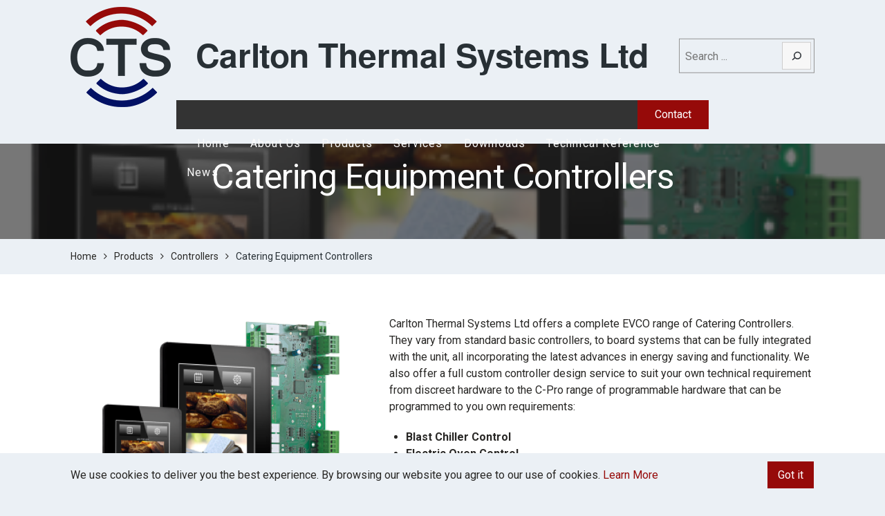

--- FILE ---
content_type: text/html; charset=UTF-8
request_url: https://carltonthermal.com/products/controllers/catering-equipment-controllers/
body_size: 15933
content:


<!DOCTYPE html>
<html lang="en-US">
	<head>
		<meta charset="UTF-8">
		<meta name='robots' content='index, follow, max-image-preview:large, max-snippet:-1, max-video-preview:-1' />

<!-- Google Tag Manager for WordPress by gtm4wp.com -->
<script data-cfasync="false" data-pagespeed-no-defer type="text/javascript">
	var gtm4wp_datalayer_name = "dataLayer";
	var dataLayer = dataLayer || [];
</script>
<!-- End Google Tag Manager for WordPress by gtm4wp.com -->
	<!-- This site is optimized with the Yoast SEO plugin v18.9 - https://yoast.com/wordpress/plugins/seo/ -->
	<title>Catering Equipment Controllers - Carlton Thermal Systems</title><link rel="preload" as="style" href="https://fonts.googleapis.com/css?family=Roboto%3A400%2C400italic%2C700%2C700italic%7CRubik&#038;subset=cyrillic-ext%2Ccyrillic%2Clatin-ext%2Cgreek%2Clatin%2Cgreek-ext%2Cvietnamese&#038;display=swap" /><link rel="stylesheet" href="https://fonts.googleapis.com/css?family=Roboto%3A400%2C400italic%2C700%2C700italic%7CRubik&#038;subset=cyrillic-ext%2Ccyrillic%2Clatin-ext%2Cgreek%2Clatin%2Cgreek-ext%2Cvietnamese&#038;display=swap" media="print" onload="this.media='all'" /><noscript><link rel="stylesheet" href="https://fonts.googleapis.com/css?family=Roboto%3A400%2C400italic%2C700%2C700italic%7CRubik&#038;subset=cyrillic-ext%2Ccyrillic%2Clatin-ext%2Cgreek%2Clatin%2Cgreek-ext%2Cvietnamese&#038;display=swap" /></noscript><link rel="stylesheet" href="https://carltonthermal.com/wp-content/cache/min/1/5f8c02bff61e137a4180937f4020c00e.css" media="all" data-minify="1" />
	<link rel="canonical" href="https://carltonthermal.com/products/controllers/catering-equipment-controllers/" />
	<meta property="og:locale" content="en_US" />
	<meta property="og:type" content="article" />
	<meta property="og:title" content="Catering Equipment Controllers - Carlton Thermal Systems" />
	<meta property="og:url" content="https://carltonthermal.com/products/controllers/catering-equipment-controllers/" />
	<meta property="og:site_name" content="Carlton Thermal Systems" />
	<meta property="article:publisher" content="https://www.facebook.com/CarltonThermalLtd/" />
	<meta property="article:modified_time" content="2018-12-03T21:34:57+00:00" />
	<meta name="twitter:card" content="summary_large_image" />
	<meta name="twitter:site" content="@CarltonThermal" />
	<script type="application/ld+json" class="yoast-schema-graph">{"@context":"https://schema.org","@graph":[{"@type":"Organization","@id":"https://carltonthermal.com/#organization","name":"Carlton Thermal Systems","url":"https://carltonthermal.com/","sameAs":["https://www.linkedin.com/company/carlton-thermal-systems-ltd/","https://www.facebook.com/CarltonThermalLtd/","https://twitter.com/CarltonThermal"],"logo":{"@type":"ImageObject","inLanguage":"en-US","@id":"https://carltonthermal.com/#/schema/logo/image/","url":"https://carltonthermal.com/wp-content/uploads/2018/04/cts-logo-v7.png","contentUrl":"https://carltonthermal.com/wp-content/uploads/2018/04/cts-logo-v7.png","width":140,"height":140,"caption":"Carlton Thermal Systems"},"image":{"@id":"https://carltonthermal.com/#/schema/logo/image/"}},{"@type":"WebSite","@id":"https://carltonthermal.com/#website","url":"https://carltonthermal.com/","name":"Carlton Thermal Systems","description":"Complete temperature control solutions","publisher":{"@id":"https://carltonthermal.com/#organization"},"potentialAction":[{"@type":"SearchAction","target":{"@type":"EntryPoint","urlTemplate":"https://carltonthermal.com/?s={search_term_string}"},"query-input":"required name=search_term_string"}],"inLanguage":"en-US"},{"@type":"WebPage","@id":"https://carltonthermal.com/products/controllers/catering-equipment-controllers/#webpage","url":"https://carltonthermal.com/products/controllers/catering-equipment-controllers/","name":"Catering Equipment Controllers - Carlton Thermal Systems","isPartOf":{"@id":"https://carltonthermal.com/#website"},"datePublished":"2018-08-11T07:39:35+00:00","dateModified":"2018-12-03T21:34:57+00:00","breadcrumb":{"@id":"https://carltonthermal.com/products/controllers/catering-equipment-controllers/#breadcrumb"},"inLanguage":"en-US","potentialAction":[{"@type":"ReadAction","target":["https://carltonthermal.com/products/controllers/catering-equipment-controllers/"]}]},{"@type":"BreadcrumbList","@id":"https://carltonthermal.com/products/controllers/catering-equipment-controllers/#breadcrumb","itemListElement":[{"@type":"ListItem","position":1,"name":"Home","item":"https://carltonthermal.com/"},{"@type":"ListItem","position":2,"name":"Products","item":"https://carltonthermal.com/products/"},{"@type":"ListItem","position":3,"name":"Controllers","item":"https://carltonthermal.com/products/controllers/"},{"@type":"ListItem","position":4,"name":"Catering Equipment Controllers"}]}]}</script>
	<!-- / Yoast SEO plugin. -->


<link rel='dns-prefetch' href='//fonts.googleapis.com' />
<link href='https://fonts.gstatic.com' crossorigin rel='preconnect' />
<link rel="alternate" type="application/rss+xml" title="Carlton Thermal Systems &raquo; Feed" href="https://carltonthermal.com/feed/" />
<link rel="alternate" type="application/rss+xml" title="Carlton Thermal Systems &raquo; Comments Feed" href="https://carltonthermal.com/comments/feed/" />
<style type="text/css">
img.wp-smiley,
img.emoji {
	display: inline !important;
	border: none !important;
	box-shadow: none !important;
	height: 1em !important;
	width: 1em !important;
	margin: 0 0.07em !important;
	vertical-align: -0.1em !important;
	background: none !important;
	padding: 0 !important;
}
</style>
	
<style id='oik-address-style-inline-css' type='text/css'>

div.bw_contact_form{background-color:#f5f5f5}





</style>
<style id='global-styles-inline-css' type='text/css'>
body{--wp--preset--color--black: #000000;--wp--preset--color--cyan-bluish-gray: #abb8c3;--wp--preset--color--white: #ffffff;--wp--preset--color--pale-pink: #f78da7;--wp--preset--color--vivid-red: #cf2e2e;--wp--preset--color--luminous-vivid-orange: #ff6900;--wp--preset--color--luminous-vivid-amber: #fcb900;--wp--preset--color--light-green-cyan: #7bdcb5;--wp--preset--color--vivid-green-cyan: #00d084;--wp--preset--color--pale-cyan-blue: #8ed1fc;--wp--preset--color--vivid-cyan-blue: #0693e3;--wp--preset--color--vivid-purple: #9b51e0;--wp--preset--gradient--vivid-cyan-blue-to-vivid-purple: linear-gradient(135deg,rgba(6,147,227,1) 0%,rgb(155,81,224) 100%);--wp--preset--gradient--light-green-cyan-to-vivid-green-cyan: linear-gradient(135deg,rgb(122,220,180) 0%,rgb(0,208,130) 100%);--wp--preset--gradient--luminous-vivid-amber-to-luminous-vivid-orange: linear-gradient(135deg,rgba(252,185,0,1) 0%,rgba(255,105,0,1) 100%);--wp--preset--gradient--luminous-vivid-orange-to-vivid-red: linear-gradient(135deg,rgba(255,105,0,1) 0%,rgb(207,46,46) 100%);--wp--preset--gradient--very-light-gray-to-cyan-bluish-gray: linear-gradient(135deg,rgb(238,238,238) 0%,rgb(169,184,195) 100%);--wp--preset--gradient--cool-to-warm-spectrum: linear-gradient(135deg,rgb(74,234,220) 0%,rgb(151,120,209) 20%,rgb(207,42,186) 40%,rgb(238,44,130) 60%,rgb(251,105,98) 80%,rgb(254,248,76) 100%);--wp--preset--gradient--blush-light-purple: linear-gradient(135deg,rgb(255,206,236) 0%,rgb(152,150,240) 100%);--wp--preset--gradient--blush-bordeaux: linear-gradient(135deg,rgb(254,205,165) 0%,rgb(254,45,45) 50%,rgb(107,0,62) 100%);--wp--preset--gradient--luminous-dusk: linear-gradient(135deg,rgb(255,203,112) 0%,rgb(199,81,192) 50%,rgb(65,88,208) 100%);--wp--preset--gradient--pale-ocean: linear-gradient(135deg,rgb(255,245,203) 0%,rgb(182,227,212) 50%,rgb(51,167,181) 100%);--wp--preset--gradient--electric-grass: linear-gradient(135deg,rgb(202,248,128) 0%,rgb(113,206,126) 100%);--wp--preset--gradient--midnight: linear-gradient(135deg,rgb(2,3,129) 0%,rgb(40,116,252) 100%);--wp--preset--duotone--dark-grayscale: url('#wp-duotone-dark-grayscale');--wp--preset--duotone--grayscale: url('#wp-duotone-grayscale');--wp--preset--duotone--purple-yellow: url('#wp-duotone-purple-yellow');--wp--preset--duotone--blue-red: url('#wp-duotone-blue-red');--wp--preset--duotone--midnight: url('#wp-duotone-midnight');--wp--preset--duotone--magenta-yellow: url('#wp-duotone-magenta-yellow');--wp--preset--duotone--purple-green: url('#wp-duotone-purple-green');--wp--preset--duotone--blue-orange: url('#wp-duotone-blue-orange');--wp--preset--font-size--small: 13px;--wp--preset--font-size--medium: 20px;--wp--preset--font-size--large: 36px;--wp--preset--font-size--x-large: 42px;}.has-black-color{color: var(--wp--preset--color--black) !important;}.has-cyan-bluish-gray-color{color: var(--wp--preset--color--cyan-bluish-gray) !important;}.has-white-color{color: var(--wp--preset--color--white) !important;}.has-pale-pink-color{color: var(--wp--preset--color--pale-pink) !important;}.has-vivid-red-color{color: var(--wp--preset--color--vivid-red) !important;}.has-luminous-vivid-orange-color{color: var(--wp--preset--color--luminous-vivid-orange) !important;}.has-luminous-vivid-amber-color{color: var(--wp--preset--color--luminous-vivid-amber) !important;}.has-light-green-cyan-color{color: var(--wp--preset--color--light-green-cyan) !important;}.has-vivid-green-cyan-color{color: var(--wp--preset--color--vivid-green-cyan) !important;}.has-pale-cyan-blue-color{color: var(--wp--preset--color--pale-cyan-blue) !important;}.has-vivid-cyan-blue-color{color: var(--wp--preset--color--vivid-cyan-blue) !important;}.has-vivid-purple-color{color: var(--wp--preset--color--vivid-purple) !important;}.has-black-background-color{background-color: var(--wp--preset--color--black) !important;}.has-cyan-bluish-gray-background-color{background-color: var(--wp--preset--color--cyan-bluish-gray) !important;}.has-white-background-color{background-color: var(--wp--preset--color--white) !important;}.has-pale-pink-background-color{background-color: var(--wp--preset--color--pale-pink) !important;}.has-vivid-red-background-color{background-color: var(--wp--preset--color--vivid-red) !important;}.has-luminous-vivid-orange-background-color{background-color: var(--wp--preset--color--luminous-vivid-orange) !important;}.has-luminous-vivid-amber-background-color{background-color: var(--wp--preset--color--luminous-vivid-amber) !important;}.has-light-green-cyan-background-color{background-color: var(--wp--preset--color--light-green-cyan) !important;}.has-vivid-green-cyan-background-color{background-color: var(--wp--preset--color--vivid-green-cyan) !important;}.has-pale-cyan-blue-background-color{background-color: var(--wp--preset--color--pale-cyan-blue) !important;}.has-vivid-cyan-blue-background-color{background-color: var(--wp--preset--color--vivid-cyan-blue) !important;}.has-vivid-purple-background-color{background-color: var(--wp--preset--color--vivid-purple) !important;}.has-black-border-color{border-color: var(--wp--preset--color--black) !important;}.has-cyan-bluish-gray-border-color{border-color: var(--wp--preset--color--cyan-bluish-gray) !important;}.has-white-border-color{border-color: var(--wp--preset--color--white) !important;}.has-pale-pink-border-color{border-color: var(--wp--preset--color--pale-pink) !important;}.has-vivid-red-border-color{border-color: var(--wp--preset--color--vivid-red) !important;}.has-luminous-vivid-orange-border-color{border-color: var(--wp--preset--color--luminous-vivid-orange) !important;}.has-luminous-vivid-amber-border-color{border-color: var(--wp--preset--color--luminous-vivid-amber) !important;}.has-light-green-cyan-border-color{border-color: var(--wp--preset--color--light-green-cyan) !important;}.has-vivid-green-cyan-border-color{border-color: var(--wp--preset--color--vivid-green-cyan) !important;}.has-pale-cyan-blue-border-color{border-color: var(--wp--preset--color--pale-cyan-blue) !important;}.has-vivid-cyan-blue-border-color{border-color: var(--wp--preset--color--vivid-cyan-blue) !important;}.has-vivid-purple-border-color{border-color: var(--wp--preset--color--vivid-purple) !important;}.has-vivid-cyan-blue-to-vivid-purple-gradient-background{background: var(--wp--preset--gradient--vivid-cyan-blue-to-vivid-purple) !important;}.has-light-green-cyan-to-vivid-green-cyan-gradient-background{background: var(--wp--preset--gradient--light-green-cyan-to-vivid-green-cyan) !important;}.has-luminous-vivid-amber-to-luminous-vivid-orange-gradient-background{background: var(--wp--preset--gradient--luminous-vivid-amber-to-luminous-vivid-orange) !important;}.has-luminous-vivid-orange-to-vivid-red-gradient-background{background: var(--wp--preset--gradient--luminous-vivid-orange-to-vivid-red) !important;}.has-very-light-gray-to-cyan-bluish-gray-gradient-background{background: var(--wp--preset--gradient--very-light-gray-to-cyan-bluish-gray) !important;}.has-cool-to-warm-spectrum-gradient-background{background: var(--wp--preset--gradient--cool-to-warm-spectrum) !important;}.has-blush-light-purple-gradient-background{background: var(--wp--preset--gradient--blush-light-purple) !important;}.has-blush-bordeaux-gradient-background{background: var(--wp--preset--gradient--blush-bordeaux) !important;}.has-luminous-dusk-gradient-background{background: var(--wp--preset--gradient--luminous-dusk) !important;}.has-pale-ocean-gradient-background{background: var(--wp--preset--gradient--pale-ocean) !important;}.has-electric-grass-gradient-background{background: var(--wp--preset--gradient--electric-grass) !important;}.has-midnight-gradient-background{background: var(--wp--preset--gradient--midnight) !important;}.has-small-font-size{font-size: var(--wp--preset--font-size--small) !important;}.has-medium-font-size{font-size: var(--wp--preset--font-size--medium) !important;}.has-large-font-size{font-size: var(--wp--preset--font-size--large) !important;}.has-x-large-font-size{font-size: var(--wp--preset--font-size--x-large) !important;}
</style>





<style id='rs-plugin-settings-inline-css' type='text/css'>
#rs-demo-id {}
</style>






<script type='text/javascript' src='https://carltonthermal.com/wp-includes/js/jquery/jquery.min.js?ver=3.6.0' id='jquery-core-js' defer></script>
<script type='text/javascript' src='https://carltonthermal.com/wp-includes/js/jquery/jquery-migrate.min.js?ver=3.3.2' id='jquery-migrate-js' defer></script>
<script type='text/javascript' src='https://carltonthermal.com/wp-content/plugins/download-manager/assets/bootstrap/js/popper.min.js?ver=5.9.3' id='wpdm-poper-js' defer></script>
<script type='text/javascript' src='https://carltonthermal.com/wp-content/plugins/download-manager/assets/bootstrap/js/bootstrap.min.js?ver=5.9.3' id='wpdm-front-bootstrap-js' defer></script>
<script type='text/javascript' id='wpdm-frontjs-js-extra'>
/* <![CDATA[ */
var wpdm_url = {"home":"https:\/\/carltonthermal.com\/","site":"https:\/\/carltonthermal.com\/","ajax":"https:\/\/carltonthermal.com\/wp-admin\/admin-ajax.php"};
var wpdm_js = {"spinner":"<i class=\"fas fa-sun fa-spin\"><\/i>"};
/* ]]> */
</script>
<script data-minify="1" type='text/javascript' src='https://carltonthermal.com/wp-content/cache/min/1/wp-content/plugins/download-manager/assets/js/front.js?ver=1700429438' id='wpdm-frontjs-js' defer></script>
<script type='text/javascript' src='https://carltonthermal.com/wp-content/plugins/revslider/public/assets/js/jquery.themepunch.tools.min.js?ver=5.4.7.1' id='tp-tools-js' defer></script>
<script type='text/javascript' src='https://carltonthermal.com/wp-content/plugins/revslider/public/assets/js/jquery.themepunch.revolution.min.js?ver=5.4.7.1' id='revmin-js' defer></script>
<script data-minify="1" type='text/javascript' src='https://carltonthermal.com/wp-content/cache/min/1/wp-content/themes/fabrique-child/js/custom.js?ver=1700429438' id='custom-script-js' defer></script>
<link rel="https://api.w.org/" href="https://carltonthermal.com/wp-json/" /><link rel="alternate" type="application/json" href="https://carltonthermal.com/wp-json/wp/v2/pages/785" /><link rel="EditURI" type="application/rsd+xml" title="RSD" href="https://carltonthermal.com/xmlrpc.php?rsd" />
<link rel="wlwmanifest" type="application/wlwmanifest+xml" href="https://carltonthermal.com/wp-includes/wlwmanifest.xml" /> 
<meta name="generator" content="WordPress 5.9.3" />
<link rel='shortlink' href='https://carltonthermal.com/?p=785' />
<link rel="alternate" type="application/json+oembed" href="https://carltonthermal.com/wp-json/oembed/1.0/embed?url=https%3A%2F%2Fcarltonthermal.com%2Fproducts%2Fcontrollers%2Fcatering-equipment-controllers%2F" />
<link rel="alternate" type="text/xml+oembed" href="https://carltonthermal.com/wp-json/oembed/1.0/embed?url=https%3A%2F%2Fcarltonthermal.com%2Fproducts%2Fcontrollers%2Fcatering-equipment-controllers%2F&#038;format=xml" />

<!-- Google Tag Manager for WordPress by gtm4wp.com -->
<!-- GTM Container placement set to automatic -->
<script data-cfasync="false" data-pagespeed-no-defer type="text/javascript">
	var dataLayer_content = {"pagePostType":"page","pagePostType2":"single-page","pagePostAuthor":"admin"};
	dataLayer.push( dataLayer_content );
</script>
<script data-cfasync="false">
(function(w,d,s,l,i){w[l]=w[l]||[];w[l].push({'gtm.start':
new Date().getTime(),event:'gtm.js'});var f=d.getElementsByTagName(s)[0],
j=d.createElement(s),dl=l!='dataLayer'?'&l='+l:'';j.async=true;j.src=
'//www.googletagmanager.com/gtm.'+'js?id='+i+dl;f.parentNode.insertBefore(j,f);
})(window,document,'script','dataLayer','GTM-N2L6C4R');
</script>
<!-- End Google Tag Manager -->
<!-- End Google Tag Manager for WordPress by gtm4wp.com --><link rel="icon" href="https://carltonthermal.com/wp-content/uploads/2018/04/cts-logo-v7-100x100.png" sizes="32x32" />
<link rel="icon" href="https://carltonthermal.com/wp-content/uploads/2018/04/cts-logo-v7.png" sizes="192x192" />
<link rel="apple-touch-icon" href="https://carltonthermal.com/wp-content/uploads/2018/04/cts-logo-v7.png" />
<meta name="msapplication-TileImage" content="https://carltonthermal.com/wp-content/uploads/2018/04/cts-logo-v7.png" />
<meta name="viewport" content="width=device-width, initial-scale=1.0"><!--[if lte IE 9]><style type="text/css">.fbq-opacity1 { opacity: 1; }</style><![endif]--><style type="text/css">.recentcomments a{display:inline !important;padding:0 !important;margin:0 !important;}</style><meta name="generator" content="Powered by Slider Revolution 5.4.7.1 - responsive, Mobile-Friendly Slider Plugin for WordPress with comfortable drag and drop interface." />
<link rel="icon" href="https://carltonthermal.com/wp-content/uploads/2018/04/cts-logo-v7-100x100.png" sizes="32x32" />
<link rel="icon" href="https://carltonthermal.com/wp-content/uploads/2018/04/cts-logo-v7.png" sizes="192x192" />
<link rel="apple-touch-icon" href="https://carltonthermal.com/wp-content/uploads/2018/04/cts-logo-v7.png" />
<meta name="msapplication-TileImage" content="https://carltonthermal.com/wp-content/uploads/2018/04/cts-logo-v7.png" />
<script type="text/javascript">function setREVStartSize(e){									
						try{ e.c=jQuery(e.c);var i=jQuery(window).width(),t=9999,r=0,n=0,l=0,f=0,s=0,h=0;
							if(e.responsiveLevels&&(jQuery.each(e.responsiveLevels,function(e,f){f>i&&(t=r=f,l=e),i>f&&f>r&&(r=f,n=e)}),t>r&&(l=n)),f=e.gridheight[l]||e.gridheight[0]||e.gridheight,s=e.gridwidth[l]||e.gridwidth[0]||e.gridwidth,h=i/s,h=h>1?1:h,f=Math.round(h*f),"fullscreen"==e.sliderLayout){var u=(e.c.width(),jQuery(window).height());if(void 0!=e.fullScreenOffsetContainer){var c=e.fullScreenOffsetContainer.split(",");if (c) jQuery.each(c,function(e,i){u=jQuery(i).length>0?u-jQuery(i).outerHeight(!0):u}),e.fullScreenOffset.split("%").length>1&&void 0!=e.fullScreenOffset&&e.fullScreenOffset.length>0?u-=jQuery(window).height()*parseInt(e.fullScreenOffset,0)/100:void 0!=e.fullScreenOffset&&e.fullScreenOffset.length>0&&(u-=parseInt(e.fullScreenOffset,0))}f=u}else void 0!=e.minHeight&&f<e.minHeight&&(f=e.minHeight);e.c.closest(".rev_slider_wrapper").css({height:f})					
						}catch(d){console.log("Failure at Presize of Slider:"+d)}						
					};</script>
		<style type="text/css" id="wp-custom-css">
			.page-id-1161 .fbq-item.js-item-feature.fbq-feature a.fbq-media-wrapper-inner {border: none;}		</style>
		<meta name="generator" content="WordPress Download Manager 3.2.41" />
                
        <style>
            .w3eden .fetfont,
            .w3eden .btn,
            .w3eden .btn.wpdm-front h3.title,
            .w3eden .wpdm-social-lock-box .IN-widget a span:last-child,
            .w3eden #xfilelist .panel-heading,
            .w3eden .wpdm-frontend-tabs a,
            .w3eden .alert:before,
            .w3eden .panel .panel-heading,
            .w3eden .discount-msg,
            .w3eden .panel.dashboard-panel h3,
            .w3eden #wpdm-dashboard-sidebar .list-group-item,
            .w3eden #package-description .wp-switch-editor,
            .w3eden .w3eden.author-dashbboard .nav.nav-tabs li a,
            .w3eden .wpdm_cart thead th,
            .w3eden #csp .list-group-item,
            .w3eden .modal-title {
                font-family: Rubik, -apple-system, BlinkMacSystemFont, "Segoe UI", Roboto, Helvetica, Arial, sans-serif, "Apple Color Emoji", "Segoe UI Emoji", "Segoe UI Symbol";
                text-transform: uppercase;
                font-weight: 700;
            }
            .w3eden #csp .list-group-item {
                text-transform: unset;
            }


        </style>
            <style>
        /* WPDM Link Template Styles */        </style>
                <style>

            :root {
                --color-primary: #021164;
                --color-primary-rgb: 2, 17, 100;
                --color-primary-hover: #003887;
                --color-primary-active: #003887;
                --color-secondary: #6c757d;
                --color-secondary-rgb: 108, 117, 125;
                --color-secondary-hover: #6c757d;
                --color-secondary-active: #6c757d;
                --color-success: #283035;
                --color-success-rgb: 40, 48, 53;
                --color-success-hover: #353535;
                --color-success-active: #353535;
                --color-info: #021164;
                --color-info-rgb: 2, 17, 100;
                --color-info-hover: #003887;
                --color-info-active: #003887;
                --color-warning: #FFB236;
                --color-warning-rgb: 255, 178, 54;
                --color-warning-hover: #FFB236;
                --color-warning-active: #FFB236;
                --color-danger: #960a09;
                --color-danger-rgb: 150, 10, 9;
                --color-danger-hover: #87201b;
                --color-danger-active: #960a09;
                --color-green: #30b570;
                --color-blue: #0073ff;
                --color-purple: #8557D3;
                --color-red: #ff5062;
                --color-muted: rgba(69, 89, 122, 0.6);
                --wpdm-font: "Rubik", -apple-system, BlinkMacSystemFont, "Segoe UI", Roboto, Helvetica, Arial, sans-serif, "Apple Color Emoji", "Segoe UI Emoji", "Segoe UI Symbol";
            }

            .wpdm-download-link.btn.btn-primary {
                border-radius: 0px;
            }


        </style>
        	</head>

	



<body class="page-template-default page page-id-785 page-parent page-child parent-pageid-532 fbq-layout fbq-layout--wide fbq-layout-responsive fbq-layout--topnav fbq-layout--topnav-stacked fbq-layout--topnav-stacked-overlap" data-scheme="light" data-layout="wide" data-arrow_style="angle-double" data-arrow_background="square" itemscope="itemscope" itemtype="http://schema.org/WebPage">
	<svg xmlns="http://www.w3.org/2000/svg" viewBox="0 0 0 0" width="0" height="0" focusable="false" role="none" style="visibility: hidden; position: absolute; left: -9999px; overflow: hidden;" ><defs><filter id="wp-duotone-dark-grayscale"><feColorMatrix color-interpolation-filters="sRGB" type="matrix" values=" .299 .587 .114 0 0 .299 .587 .114 0 0 .299 .587 .114 0 0 .299 .587 .114 0 0 " /><feComponentTransfer color-interpolation-filters="sRGB" ><feFuncR type="table" tableValues="0 0.49803921568627" /><feFuncG type="table" tableValues="0 0.49803921568627" /><feFuncB type="table" tableValues="0 0.49803921568627" /><feFuncA type="table" tableValues="1 1" /></feComponentTransfer><feComposite in2="SourceGraphic" operator="in" /></filter></defs></svg><svg xmlns="http://www.w3.org/2000/svg" viewBox="0 0 0 0" width="0" height="0" focusable="false" role="none" style="visibility: hidden; position: absolute; left: -9999px; overflow: hidden;" ><defs><filter id="wp-duotone-grayscale"><feColorMatrix color-interpolation-filters="sRGB" type="matrix" values=" .299 .587 .114 0 0 .299 .587 .114 0 0 .299 .587 .114 0 0 .299 .587 .114 0 0 " /><feComponentTransfer color-interpolation-filters="sRGB" ><feFuncR type="table" tableValues="0 1" /><feFuncG type="table" tableValues="0 1" /><feFuncB type="table" tableValues="0 1" /><feFuncA type="table" tableValues="1 1" /></feComponentTransfer><feComposite in2="SourceGraphic" operator="in" /></filter></defs></svg><svg xmlns="http://www.w3.org/2000/svg" viewBox="0 0 0 0" width="0" height="0" focusable="false" role="none" style="visibility: hidden; position: absolute; left: -9999px; overflow: hidden;" ><defs><filter id="wp-duotone-purple-yellow"><feColorMatrix color-interpolation-filters="sRGB" type="matrix" values=" .299 .587 .114 0 0 .299 .587 .114 0 0 .299 .587 .114 0 0 .299 .587 .114 0 0 " /><feComponentTransfer color-interpolation-filters="sRGB" ><feFuncR type="table" tableValues="0.54901960784314 0.98823529411765" /><feFuncG type="table" tableValues="0 1" /><feFuncB type="table" tableValues="0.71764705882353 0.25490196078431" /><feFuncA type="table" tableValues="1 1" /></feComponentTransfer><feComposite in2="SourceGraphic" operator="in" /></filter></defs></svg><svg xmlns="http://www.w3.org/2000/svg" viewBox="0 0 0 0" width="0" height="0" focusable="false" role="none" style="visibility: hidden; position: absolute; left: -9999px; overflow: hidden;" ><defs><filter id="wp-duotone-blue-red"><feColorMatrix color-interpolation-filters="sRGB" type="matrix" values=" .299 .587 .114 0 0 .299 .587 .114 0 0 .299 .587 .114 0 0 .299 .587 .114 0 0 " /><feComponentTransfer color-interpolation-filters="sRGB" ><feFuncR type="table" tableValues="0 1" /><feFuncG type="table" tableValues="0 0.27843137254902" /><feFuncB type="table" tableValues="0.5921568627451 0.27843137254902" /><feFuncA type="table" tableValues="1 1" /></feComponentTransfer><feComposite in2="SourceGraphic" operator="in" /></filter></defs></svg><svg xmlns="http://www.w3.org/2000/svg" viewBox="0 0 0 0" width="0" height="0" focusable="false" role="none" style="visibility: hidden; position: absolute; left: -9999px; overflow: hidden;" ><defs><filter id="wp-duotone-midnight"><feColorMatrix color-interpolation-filters="sRGB" type="matrix" values=" .299 .587 .114 0 0 .299 .587 .114 0 0 .299 .587 .114 0 0 .299 .587 .114 0 0 " /><feComponentTransfer color-interpolation-filters="sRGB" ><feFuncR type="table" tableValues="0 0" /><feFuncG type="table" tableValues="0 0.64705882352941" /><feFuncB type="table" tableValues="0 1" /><feFuncA type="table" tableValues="1 1" /></feComponentTransfer><feComposite in2="SourceGraphic" operator="in" /></filter></defs></svg><svg xmlns="http://www.w3.org/2000/svg" viewBox="0 0 0 0" width="0" height="0" focusable="false" role="none" style="visibility: hidden; position: absolute; left: -9999px; overflow: hidden;" ><defs><filter id="wp-duotone-magenta-yellow"><feColorMatrix color-interpolation-filters="sRGB" type="matrix" values=" .299 .587 .114 0 0 .299 .587 .114 0 0 .299 .587 .114 0 0 .299 .587 .114 0 0 " /><feComponentTransfer color-interpolation-filters="sRGB" ><feFuncR type="table" tableValues="0.78039215686275 1" /><feFuncG type="table" tableValues="0 0.94901960784314" /><feFuncB type="table" tableValues="0.35294117647059 0.47058823529412" /><feFuncA type="table" tableValues="1 1" /></feComponentTransfer><feComposite in2="SourceGraphic" operator="in" /></filter></defs></svg><svg xmlns="http://www.w3.org/2000/svg" viewBox="0 0 0 0" width="0" height="0" focusable="false" role="none" style="visibility: hidden; position: absolute; left: -9999px; overflow: hidden;" ><defs><filter id="wp-duotone-purple-green"><feColorMatrix color-interpolation-filters="sRGB" type="matrix" values=" .299 .587 .114 0 0 .299 .587 .114 0 0 .299 .587 .114 0 0 .299 .587 .114 0 0 " /><feComponentTransfer color-interpolation-filters="sRGB" ><feFuncR type="table" tableValues="0.65098039215686 0.40392156862745" /><feFuncG type="table" tableValues="0 1" /><feFuncB type="table" tableValues="0.44705882352941 0.4" /><feFuncA type="table" tableValues="1 1" /></feComponentTransfer><feComposite in2="SourceGraphic" operator="in" /></filter></defs></svg><svg xmlns="http://www.w3.org/2000/svg" viewBox="0 0 0 0" width="0" height="0" focusable="false" role="none" style="visibility: hidden; position: absolute; left: -9999px; overflow: hidden;" ><defs><filter id="wp-duotone-blue-orange"><feColorMatrix color-interpolation-filters="sRGB" type="matrix" values=" .299 .587 .114 0 0 .299 .587 .114 0 0 .299 .587 .114 0 0 .299 .587 .114 0 0 " /><feComponentTransfer color-interpolation-filters="sRGB" ><feFuncR type="table" tableValues="0.098039215686275 1" /><feFuncG type="table" tableValues="0 0.66274509803922" /><feFuncB type="table" tableValues="0.84705882352941 0.41960784313725" /><feFuncA type="table" tableValues="1 1" /></feComponentTransfer><feComposite in2="SourceGraphic" operator="in" /></filter></defs></svg>
<!-- GTM Container placement set to automatic -->
<!-- Google Tag Manager (noscript) -->
<noscript><iframe src="https://www.googletagmanager.com/ns.html?id=GTM-N2L6C4R"
height="0" width="0" style="display:none;visibility:hidden" aria-hidden="true"></iframe></noscript>
<!-- End Google Tag Manager (noscript) -->	
	<div class="fbq-wrapper fbq-p-bg-bg" style="background-color:#ffffff;">

					
			<header class="fbq-header" data-transparent="" itemscope="itemscope" itemtype="http://schema.org/WPHeader">
				
									


<nav class="fbq-navbar fbq-navbar--top fbq-navbar--stacked fbq-highlight-underline fbq-navbar-dropdown-dark-scheme fbq-navbar--left overlap" itemtype="http://schema.org/SiteNavigationElement" itemscope="itemscope" data-position="top" data-style="stacked" data-highlight="underline" data-stacked_menu_height="42" data-role="navigation">
    <div class="fbq-navbar-inner fbq-light-scheme" >
        <div class="fbq-navbar-wrapper">
			                <div class="fbq-navbar-header">
                    <div class="fbq-container">
                        <div class="fbq-navbar-header-inner">
							                            <table class="header-table">
                                <tr>
                                    <td class="header-table-logo">
                                        


	<a class="fbq-navbar-brand" href="https://carltonthermal.com">
													<img class="fbq-navbar-logo fbq-navbar-logo--image" src="https://carltonthermal.com/wp-content/uploads/2018/04/cts-logo-v13.png" alt="logo" />
					
					</a>
                                    </td>
                                    <td class="header-table-text-logo">
                                        <div class="fbq-widgets navbar-widgets text-logo">
                                            <ul class="fbq-widgets-list">
                                                <li id="custom_html-2" class="widget_text widget widget_custom_html"><div class="textwidget custom-html-widget"><div style="text-align:center;">
<a href="/" style="color: #283035; font-size: 48px; font-weight: bold;">Carlton Thermal Systems Ltd</a><!--<br />
<a href="/" class="line2" style="font-size: 49px; color: #7e8076;">complete thermal solutions</a>-->
</div>
</div></li>
                                            </ul>
                                        </div>
                                    </td>
                                                                        <td class="header-table-widgets-right">
                                        <div class="fbq-widgets navbar-widgets right">
                                            <ul class="fbq-widgets-list">
                                                <li id="block-3" class="widget widget_block widget_search"><form role="search" method="get" action="https://carltonthermal.com/" class="wp-block-search__button-inside wp-block-search__icon-button alignright wp-block-search"><label for="wp-block-search__input-1" class="wp-block-search__label screen-reader-text">Search</label><div class="wp-block-search__inside-wrapper " ><input type="search" id="wp-block-search__input-1" class="wp-block-search__input " name="s" value="" placeholder="Search ..."  required /><button type="submit" class="wp-block-search__button  has-icon"  aria-label="Search"><svg id="search-icon" class="search-icon" viewBox="0 0 24 24" width="24" height="24">
					<path d="M13.5 6C10.5 6 8 8.5 8 11.5c0 1.1.3 2.1.9 3l-3.4 3 1 1.1 3.4-2.9c1 .9 2.2 1.4 3.6 1.4 3 0 5.5-2.5 5.5-5.5C19 8.5 16.5 6 13.5 6zm0 9.5c-2.2 0-4-1.8-4-4s1.8-4 4-4 4 1.8 4 4-1.8 4-4 4z"></path>
				</svg></button></div></form></li>
                                            </ul>
                                        </div>
                                    </td>
                                                                    </tr>
                            </table>
                        </div>
                    </div>
                </div>
			            <div class="fbq-navbar-content">
                <div class="fbq-container">
                    <div class="fbq-navbar-content-inner">
						                            <div class="fbq-navbar-footer">
																	

<div class="fbq-button fbq-button--fill fbq-button-hover--brand fbq-button-size--medium fbq-button-color--brand fbq-navbar-widget" data-style="fill">
			<a href="https://carltonthermal.com/contact/" class="btnx js-header-link-btn" style="border-radius:0px; border-width:0px;" target="_self">
					<span class="fbq-button-label">Contact</span>
					</a>
	</div>
								                            </div>
												                            <div class="fbq-navbar-body">
                                <div class="fbq-navbar-body-inner">
									<ul id="menu-main" class="menu fbq-topnav-menu fbq-nav-menu fbq-menu"><li itemprop="name"  id="menu-item-274" class="menu-item menu-item-type-post_type menu-item-object-page menu-item-home menu-item-274"><a href="https://carltonthermal.com/" itemprop="url">Home</a></li><li itemprop="name"  id="menu-item-1163" class="menu-item menu-item-type-post_type menu-item-object-page menu-item-1163"><a href="https://carltonthermal.com/about-us/" itemprop="url">About Us</a></li><li itemprop="name"  id="menu-item-515" class="menu-item menu-item-type-post_type menu-item-object-page current-page-ancestor menu-item-has-children menu-item-515"><a href="https://carltonthermal.com/products/" itemprop="url">Products</a><ul class="sub-menu fbq-s-bg-bg"><li itemprop="name"  id="menu-item-1095" class="menu-item menu-item-type-post_type menu-item-object-page current-page-ancestor menu-item-1095"><a href="https://carltonthermal.com/products/controllers/" itemprop="url">Controllers</a></li><li itemprop="name"  id="menu-item-516" class="menu-item menu-item-type-post_type menu-item-object-page menu-item-516"><a href="https://carltonthermal.com/products/heating-technologies/" itemprop="url">Heating Technologies</a></li><li itemprop="name"  id="menu-item-1225" class="menu-item menu-item-type-post_type menu-item-object-page menu-item-1225"><a href="https://carltonthermal.com/products/sensors-and-probes/" itemprop="url">Sensors &#038; Probes</a></li><li itemprop="name"  id="menu-item-17155" class="menu-item menu-item-type-post_type menu-item-object-page menu-item-17155"><a href="https://carltonthermal.com/products/thermal-protectors-and-cut-offs/" itemprop="url">Thermal Protectors and Cut-offs</a></li><li itemprop="name"  id="menu-item-20101" class="menu-item menu-item-type-post_type menu-item-object-page menu-item-20101"><a href="https://carltonthermal.com/products/thermal-exchange-2/" itemprop="url">Thermal Exchange</a></li><li itemprop="name"  id="menu-item-1097" class="menu-item menu-item-type-post_type menu-item-object-page menu-item-1097"><a href="https://carltonthermal.com/products/high-performance-connectors/" itemprop="url">High Performance Connectors</a></li><li itemprop="name"  id="menu-item-13680" class="menu-item menu-item-type-post_type menu-item-object-page menu-item-13680"><a href="https://carltonthermal.com/products/led-lighting-solutions/" itemprop="url">LED Display Solutions</a></li><li itemprop="name"  id="menu-item-1096" class="menu-item menu-item-type-post_type menu-item-object-page menu-item-1096"><a href="https://carltonthermal.com/products/display-showcase-glass/" itemprop="url">Display &#038; Showcase Glass</a></li><li itemprop="name"  id="menu-item-35712" class="menu-item menu-item-type-post_type menu-item-object-page menu-item-35712"><a href="https://carltonthermal.com/products/data-loggers/" itemprop="url">Data Loggers</a></li></ul></li><li itemprop="name"  id="menu-item-1159" class="menu-item menu-item-type-post_type menu-item-object-page menu-item-has-children menu-item-1159"><a href="https://carltonthermal.com/services/" itemprop="url">Services</a><ul class="sub-menu fbq-s-bg-bg"><li itemprop="name"  id="menu-item-1144" class="menu-item menu-item-type-post_type menu-item-object-page menu-item-1144"><a href="https://carltonthermal.com/services/stock-holding-on-call/" itemprop="url">Stock Holding On-Call</a></li><li itemprop="name"  id="menu-item-1148" class="menu-item menu-item-type-post_type menu-item-object-page menu-item-1148"><a href="https://carltonthermal.com/services/electro-mechanical-assembly/" itemprop="url">Electro-Mechanical Assembly</a></li><li itemprop="name"  id="menu-item-16563" class="menu-item menu-item-type-post_type menu-item-object-page menu-item-16563"><a href="https://carltonthermal.com/services/helium-leak-testing/" itemprop="url">Helium Leak Testing</a></li><li itemprop="name"  id="menu-item-1146" class="menu-item menu-item-type-post_type menu-item-object-page menu-item-1146"><a href="https://carltonthermal.com/services/kanban-delivery/" itemprop="url">Kanban Delivery</a></li><li itemprop="name"  id="menu-item-1145" class="menu-item menu-item-type-post_type menu-item-object-page menu-item-1145"><a href="https://carltonthermal.com/services/kitting-services/" itemprop="url">Kitting Services</a></li></ul></li><li itemprop="name"  id="menu-item-525" class="menu-item menu-item-type-post_type menu-item-object-page menu-item-525"><a href="https://carltonthermal.com/downloads/" itemprop="url">Downloads</a></li><li itemprop="name"  id="menu-item-18377" class="menu-item menu-item-type-post_type menu-item-object-page menu-item-has-children menu-item-18377"><a href="https://carltonthermal.com/technical-reference/" itemprop="url">Technical Reference</a><ul class="sub-menu fbq-s-bg-bg"><li itemprop="name"  id="menu-item-20126" class="menu-item menu-item-type-post_type menu-item-object-page menu-item-20126"><a href="https://carltonthermal.com/technical-reference/air-quality-measurement-info/" itemprop="url">Air Quality Measurement</a></li><li itemprop="name"  id="menu-item-20125" class="menu-item menu-item-type-post_type menu-item-object-page menu-item-20125"><a href="https://carltonthermal.com/technical-reference/flexible-heater-selection-guide/" itemprop="url">Flexible Heater Selection Guide</a></li><li itemprop="name"  id="menu-item-20124" class="menu-item menu-item-type-post_type menu-item-object-page menu-item-20124"><a href="https://carltonthermal.com/technical-reference/measurement-and-control-of-humidity-explained/" itemprop="url">Measurement and Control of Humidity Explained</a></li></ul></li><li itemprop="name"  id="menu-item-1306" class="menu-item menu-item-type-post_type menu-item-object-page menu-item-1306"><a href="https://carltonthermal.com/news/" itemprop="url">News</a></li><li class="fbq-menu-search menu-item"><a href="#" class="js-menu-search"><i class="twf twf-search"></i></a></li></ul>                                </div>
                            </div>
						                    </div>                </div>            </div>        </div>    </div>				

<div class="fbq-navbar-search fbq-p-text-color fbq-s-bg-bg">
	<div class="fbq-container">
		<form class="fbq-search-form" role="search" method="get" action="https://carltonthermal.com/">
			<input type="text" placeholder="Search" value="" name="s" />
			<span class="js-search-close fbq-search-close twf twf-ln-cross"></span>
		</form>
	</div>
</div>
	</nav>
													


<nav class="fbq-navbar--mobile fbq-navbar--mobile--top fbq-navbar--mobile--full " itemtype="http://schema.org/SiteNavigationElement" itemscope="itemscope" data-position="top" data-style="full" data-collapsed_style="full" data-role="navigation">
	<div class="fbq-navbar-inner fbq-light-scheme" >
		<div class="fbq-container">
			<div class="fbq-navbar-wrapper">
									<div class="fbq-navbar-header">
						


	<a class="fbq-navbar-brand" href="https://carltonthermal.com">
								<img class="fbq-navbar-logo fbq-navbar-logo--image" src="https://carltonthermal.com/wp-content/uploads/2018/04/cts-logo-v7.png" alt="logo" />
		
					</a>
					</div>
								<div class="fbq-navbar-content">
					<div class="fbq-navbar-content-inner">
													<div class="fbq-navbar-body">
								<div class="fbq-navbar-body-inner">
									<a class="fbq-collapsed-button fbq-collapsed-button--full" href="#" data-target=".fbq-collapsed-menu">
										<span class="fbq-lines"></span>
									</a>
																												<div class="fbq-collapsed-menu fbq-collapsed-menu--full fbq-p-bg-bg" data-style="full">
											<div class="fbq-collapsed-menu-inner">
												<div class="fbq-collapsed-menu-wrapper">
													<div class="fbq-collapsed-menu-content">
														<ul id="menu-main-1" class="menu fbq-fullnav-menu fbq-nav-menu fbq-menu"><li itemprop="name"  class="menu-item menu-item-type-post_type menu-item-object-page menu-item-home menu-item-274"><a href="https://carltonthermal.com/" itemprop="url">Home</a></li><li itemprop="name"  class="menu-item menu-item-type-post_type menu-item-object-page menu-item-1163"><a href="https://carltonthermal.com/about-us/" itemprop="url">About Us</a></li><li itemprop="name"  class="menu-item menu-item-type-post_type menu-item-object-page current-page-ancestor menu-item-has-children menu-item-515"><a href="https://carltonthermal.com/products/" itemprop="url">Products</a><ul class="sub-menu fbq-s-bg-bg"><li itemprop="name"  class="menu-item menu-item-type-post_type menu-item-object-page current-page-ancestor menu-item-1095"><a href="https://carltonthermal.com/products/controllers/" itemprop="url">Controllers</a></li><li itemprop="name"  class="menu-item menu-item-type-post_type menu-item-object-page menu-item-516"><a href="https://carltonthermal.com/products/heating-technologies/" itemprop="url">Heating Technologies</a></li><li itemprop="name"  class="menu-item menu-item-type-post_type menu-item-object-page menu-item-1225"><a href="https://carltonthermal.com/products/sensors-and-probes/" itemprop="url">Sensors &#038; Probes</a></li><li itemprop="name"  class="menu-item menu-item-type-post_type menu-item-object-page menu-item-17155"><a href="https://carltonthermal.com/products/thermal-protectors-and-cut-offs/" itemprop="url">Thermal Protectors and Cut-offs</a></li><li itemprop="name"  class="menu-item menu-item-type-post_type menu-item-object-page menu-item-20101"><a href="https://carltonthermal.com/products/thermal-exchange-2/" itemprop="url">Thermal Exchange</a></li><li itemprop="name"  class="menu-item menu-item-type-post_type menu-item-object-page menu-item-1097"><a href="https://carltonthermal.com/products/high-performance-connectors/" itemprop="url">High Performance Connectors</a></li><li itemprop="name"  class="menu-item menu-item-type-post_type menu-item-object-page menu-item-13680"><a href="https://carltonthermal.com/products/led-lighting-solutions/" itemprop="url">LED Display Solutions</a></li><li itemprop="name"  class="menu-item menu-item-type-post_type menu-item-object-page menu-item-1096"><a href="https://carltonthermal.com/products/display-showcase-glass/" itemprop="url">Display &#038; Showcase Glass</a></li><li itemprop="name"  class="menu-item menu-item-type-post_type menu-item-object-page menu-item-35712"><a href="https://carltonthermal.com/products/data-loggers/" itemprop="url">Data Loggers</a></li></ul></li><li itemprop="name"  class="menu-item menu-item-type-post_type menu-item-object-page menu-item-has-children menu-item-1159"><a href="https://carltonthermal.com/services/" itemprop="url">Services</a><ul class="sub-menu fbq-s-bg-bg"><li itemprop="name"  class="menu-item menu-item-type-post_type menu-item-object-page menu-item-1144"><a href="https://carltonthermal.com/services/stock-holding-on-call/" itemprop="url">Stock Holding On-Call</a></li><li itemprop="name"  class="menu-item menu-item-type-post_type menu-item-object-page menu-item-1148"><a href="https://carltonthermal.com/services/electro-mechanical-assembly/" itemprop="url">Electro-Mechanical Assembly</a></li><li itemprop="name"  class="menu-item menu-item-type-post_type menu-item-object-page menu-item-16563"><a href="https://carltonthermal.com/services/helium-leak-testing/" itemprop="url">Helium Leak Testing</a></li><li itemprop="name"  class="menu-item menu-item-type-post_type menu-item-object-page menu-item-1146"><a href="https://carltonthermal.com/services/kanban-delivery/" itemprop="url">Kanban Delivery</a></li><li itemprop="name"  class="menu-item menu-item-type-post_type menu-item-object-page menu-item-1145"><a href="https://carltonthermal.com/services/kitting-services/" itemprop="url">Kitting Services</a></li></ul></li><li itemprop="name"  class="menu-item menu-item-type-post_type menu-item-object-page menu-item-525"><a href="https://carltonthermal.com/downloads/" itemprop="url">Downloads</a></li><li itemprop="name"  class="menu-item menu-item-type-post_type menu-item-object-page menu-item-has-children menu-item-18377"><a href="https://carltonthermal.com/technical-reference/" itemprop="url">Technical Reference</a><ul class="sub-menu fbq-s-bg-bg"><li itemprop="name"  class="menu-item menu-item-type-post_type menu-item-object-page menu-item-20126"><a href="https://carltonthermal.com/technical-reference/air-quality-measurement-info/" itemprop="url">Air Quality Measurement</a></li><li itemprop="name"  class="menu-item menu-item-type-post_type menu-item-object-page menu-item-20125"><a href="https://carltonthermal.com/technical-reference/flexible-heater-selection-guide/" itemprop="url">Flexible Heater Selection Guide</a></li><li itemprop="name"  class="menu-item menu-item-type-post_type menu-item-object-page menu-item-20124"><a href="https://carltonthermal.com/technical-reference/measurement-and-control-of-humidity-explained/" itemprop="url">Measurement and Control of Humidity Explained</a></li></ul></li><li itemprop="name"  class="menu-item menu-item-type-post_type menu-item-object-page menu-item-1306"><a href="https://carltonthermal.com/news/" itemprop="url">News</a></li><li class="fbq-menu-search menu-item"><a href="#" class="js-menu-search"><i class="twf twf-search"></i></a><form class="fbq-search-form" role="search" method="get" action="https://carltonthermal.com/"><input type="text" placeholder="Search" value="" name="s" /><span class="js-search-close fbq-search-close twf twf-ln-cross"></span></form></li></ul>													</div>
												</div>
											</div>
										</div>
																	</div>							</div>																			<div class="fbq-navbar-footer">
																	

<div class="fbq-button fbq-button--fill fbq-button-hover--brand fbq-button-size--medium fbq-button-color--brand fbq-navbar-widget" data-style="fill">
			<a href="https://carltonthermal.com/contact/" class="btnx js-header-link-btn" style="border-radius:0px; border-width:1px;" target="_self">
					<span class="fbq-button-label">Contact</span>
					</a>
	</div>
															</div>
											</div>				</div>			</div>		</div>			</div></nav>
							</header>

		
	


	


<main id="main" class="fbq-content fbq-content--with-header" itemprop="mainContentOfPage" style="background-color:#ffffff;">
	<article id="post-785" class="fbq-content-wrapper post-785 page type-page status-publish hentry" >
					


		<header class="fbq-content-header fbq-page-title fbq-page-title--bottom fbq-center-align js-dynamic-navbar" data-role="header">
		<div class="fbq-background" data-type="image" data-parallaxspeed="0"><div class="fbq-background-wrapper"><div class="fbq-background-inner" style="background-image:url(https://carltonthermal.com/wp-content/uploads/2018/08/Vcolor-348.png); background-size:cover; background-position:center center; background-repeat:repeat;"></div></div><div class="fbq-background-overlay fbq-s-bg-bg" style="background-color:#1d1d1d; opacity:0.6;"></div></div>
		
					<div class="fbq-container">
				<div class="fbq-page-title-wrapper">

										<div class="fbq-page-title-content fbq-s-text-color" style="color:#ffffff;">
													<h1 class="fbq-secondary-font" itemprop="headline">
								Catering Equipment Controllers							</h1>
						
											</div>
				</div>
			</div>
		
					<div class="fbq-page-title-breadcrumb fbq-primary-font fbq-left-align fbq-p-text-color" style="background-color:rgba(235,240,245,1);">
				<div class="fbq-container">
					

<ul class="fbq-breadcrumb" itemprop="breadcrumb" itemscope="itemscope" itemtype="http://schema.org/BreadcrumbList">
	<li itemprop="itemListElement" itemscope="itemscope" itemtype="http://schema.org/ListItem">
		<a itemprop="item" href="https://carltonthermal.com">
			<span itemprop="name">Home</span>
		</a>
		<meta itemprop="position" content="1" />
	</li>
	<li class="fbq-separator"><span class="twf twf-angle-right"></span></li>															<li itemprop="itemListElement" itemscope="itemscope" itemtype="http://schema.org/ListItem">
					<a itemprop="item" href="https://carltonthermal.com/products/">
						<span itemprop="name">Products</span>
					</a>
					<meta itemprop="position" content="2" />
				</li>
				<li class="fbq-separator"><span class="twf twf-angle-right"></span></li>							<li itemprop="itemListElement" itemscope="itemscope" itemtype="http://schema.org/ListItem">
					<a itemprop="item" href="https://carltonthermal.com/products/controllers/">
						<span itemprop="name">Controllers</span>
					</a>
					<meta itemprop="position" content="3" />
				</li>
				<li class="fbq-separator"><span class="twf twf-angle-right"></span></li>							<li class="fbq-breadcrumb-current fbq-s-text-color">
			Catering Equipment Controllers		</li>
	</ul>
				</div>
			</div>
		
	</header>
		
		
		<div class="fbq-main fbq-main--single">
			<div class="fbq-main-wrapper">
				


<div class="fbq-section js-dynamic-navbar fbq-p-border-border" data-index="0">
	<div class="fbq-background" data-type="image" data-parallaxspeed="0"><div class="fbq-background-overlay fbq-p-bg-bg" style="background-color:#ffffff; opacity:1;"></div></div>	<div class="fbq-section-wrapper fbq-middle-vertical" style="padding-top:60px;">					<div class="fbq-container">
										<div class="fbq-row fbq-row--main">
																					<div class="fbq-col-5">


<div class="fbq-item js-item-image fbq-image fbq-center-align">
	<div class="fbq-image-container">
		<div class="fbq-media-wrapper with-placeholder" ><div class="fbq-media-wrapper-inner"><div class="media-placeholder" style="width:366px; padding-bottom:94.808743169399%;"></div><img alt="" title="Vcolor 348" width="366" height="347" data-full-width="366" data-full-height="347" data-sizes="(max-width:366px) 100vw, 366px" data-src="https://carltonthermal.com/wp-content/uploads/2018/08/Vcolor-348.png" data-srcset="https://carltonthermal.com/wp-content/uploads/2018/08/Vcolor-348.png 366w, https://carltonthermal.com/wp-content/uploads/2018/08/Vcolor-348-300x284.png 300w" src="https://carltonthermal.com/wp-content/uploads/2018/08/Vcolor-348-300x284.png" class="fbq-media-wrapper-image image-lazy-load"  /></div></div>	</div>
</div>
</div>
																	<div class="fbq-col-7">


<div class="fbq-item js-item-text fbq-text fbq-left-align fbq-primary-font">
	<div class="fbq-row" style="margin:0 -30px;">

					<div class="fbq-text-content fbq-col-12" style="padding:0 30px;">
				<div class="fbq-text-content-inner">
											Carlton Thermal Systems Ltd offers a complete EVCO range of Catering Controllers. They vary from standard basic controllers, to board systems that can be fully integrated with the unit, all incorporating the latest advances in energy saving and functionality. We also offer a full custom controller design service to suit your own technical requirement from discreet hardware to the C-Pro range of programmable hardware that can be programmed to you own requirements:									</div>
			</div>
		
	</div>
</div>



<div class="fbq-item js-item-text fbq-text fbq-left-align fbq-primary-font">
	<div class="fbq-row" style="margin:0 -30px;">

					<div class="fbq-text-content fbq-col-12" style="padding:0 30px;">
				<div class="fbq-text-content-inner">
											<ul class="fbq-text-bullet fbq-p-border-border disc"><li><span style="font-weight: bold;">Blast Chiller Control</span></li><li><span style="font-weight: bold;">Electric Oven Control</span></li><li><span style="font-weight: bold;">Temperature/Humidity Cabinets and Seasoning Control</span></li><li><span style="font-weight: bold;">Retarding-Proofing Cabinet and Room Control</span></li><li><span style="font-weight: bold;">Special Applications</span></li></ul>									</div>
			</div>
		
	</div>
</div>
</div>
												</div>
								<div class="fbq-row fbq-row--main">
																					<div class="fbq-col-12">

<div class="fbq-heading fbq-heading--plain fbq-item js-item-heading fbq-heading fbq-heading--plain fbq-left-align"><div class="fbq-heading-inner"><h3 class="fbq-heading-text fbq-secondary-font fbq-p-border-border fbq-s-text-color" >Features</h3></div></div></div>
												</div>
								<div class="fbq-row fbq-row--main">
																					<div class="fbq-col-6">


<div class="fbq-item js-item-text fbq-text fbq-left-align fbq-primary-font">
	<div class="fbq-row" style="margin:0 -30px;">

					<div class="fbq-text-content fbq-col-12" style="padding:0 30px;">
				<div class="fbq-text-content-inner">
											<ul class="fbq-text-bullet fbq-p-border-border disc"><li>Energy Saving Functions</li><li>Clone Software programming</li><li>HACCP logging</li><li>Air on / off algorithm</li><li>RTC Functions (Real time Clock)</li><li>Hot gas and Electric Defrost</li><li>PTC, NTC and Pressure inputs</li><li>Multifunction Digital Inputs</li><li>Touch screen displays</li><li>Multi-colour displays</li><li>Custom solutions</li><li>Logging and Supervision Software</li><li>PID Control</li></ul>									</div>
			</div>
		
	</div>
</div>
</div>
																	<div class="fbq-col-6">


<div class="fbq-item js-item-image fbq-image fbq-center-align">
	<div class="fbq-image-container">
		<div class="fbq-media-wrapper with-placeholder" ><div class="fbq-media-wrapper-inner"><div class="media-placeholder" style="width:386px; padding-bottom:66.839378238342%;"></div><img alt="" title="vcolor-618-m-l" width="386" height="258" data-full-width="386" data-full-height="258" data-sizes="(max-width:386px) 100vw, 386px" data-src="https://carltonthermal.com/wp-content/uploads/2018/08/vcolor-618-m-l.jpg" data-srcset="https://carltonthermal.com/wp-content/uploads/2018/08/vcolor-618-m-l.jpg 386w, https://carltonthermal.com/wp-content/uploads/2018/08/vcolor-618-m-l-300x201.jpg 300w" src="https://carltonthermal.com/wp-content/uploads/2018/08/vcolor-618-m-l-300x201.jpg" class="fbq-media-wrapper-image image-lazy-load"  /></div></div>	</div>
</div>
</div>
												</div>
								<div class="fbq-row fbq-row--main">
																					<div class="fbq-col-12">


<div class="fbq-item js-item-space fbq-space" style="height:40px;"></div>



<div class="fbq-item js-item-feature fbq-feature fbq-feature--top  fbq-left-align with-background" data-style="top">
	<div class="fbq-feature-content">
								<div class="fbq-row" style="margin:0 -10px 20px;">
																														<div class="fbq-feature-item fbq-p-border-border fbq-col-4 anmt-item anmt-fadeinu with-image" style="padding:0 10px;">
						<div class="fbq-feature-item-inner" style="background-color:rgba(255,255,255,1);">

															<div class="fbq-feature-media">
																		<div class="fbq-media-wrapper with-placeholder" ><a class="fbq-media-wrapper-inner" href="https://carltonthermal.com/products/controllers/catering-equipment-controllers/blast-chiller-controllers/" target="_self"><div class="media-placeholder" style="width:429px; padding-bottom:66.666666666667%;"></div><img alt="" title="Blast Chiller Controllers" width="429" height="286" data-full-width="429" data-full-height="286" data-sizes="(max-width:767px) 100vw, (max-width:960px) 50vw, 33vw" data-src="https://carltonthermal.com/wp-content/uploads/2018/08/Blast-Chiller-Controllers.jpg" data-srcset="https://carltonthermal.com/wp-content/uploads/2018/08/Blast-Chiller-Controllers.jpg 429w, https://carltonthermal.com/wp-content/uploads/2018/08/Blast-Chiller-Controllers-300x200.jpg 300w" src="https://carltonthermal.com/wp-content/uploads/2018/08/Blast-Chiller-Controllers-300x200.jpg" class="fbq-media-wrapper-image image-lazy-load"  /></a></div>								</div>
							
							
															<div class="fbq-feature-body" style="padding-top:30px; padding-bottom:30px; padding-left:30px; padding-right:30px;">

																			<div class="fbq-feature-title fbq-s-text-color fbq-primary-font" ><span class="font-style" style="font-size: 24px;">Blast Chiller Controllers</span></div>
									
									
																			<div class="fbq-feature-button">
											

<div class="fbq-button fbq-button--plain fbq-button-hover--brand fbq-button-size--small fbq-button-color--brand" data-style="plain">
			<a href="https://carltonthermal.com/products/controllers/catering-equipment-controllers/blast-chiller-controllers/" class="btnx " style="border-radius:0px; border-width:1px;" target="_self">
						<i class="twf fbq-icon--before twf-arrow-bold-right-up"></i>
				<span class="fbq-button-label">Read More</span>
					</a>
	</div>
										</div>
									
								</div>																				</div>					</div>																														<div class="fbq-feature-item fbq-p-border-border fbq-col-4 anmt-item anmt-fadeinu with-image" style="padding:0 10px;">
						<div class="fbq-feature-item-inner" style="background-color:rgba(255,255,255,1);">

															<div class="fbq-feature-media">
																		<div class="fbq-media-wrapper with-placeholder" ><a class="fbq-media-wrapper-inner" href="https://carltonthermal.com/products/controllers/catering-equipment-controllers/electric-oven-controllers/" target="_self"><div class="media-placeholder" style="width:510px; padding-bottom:66.862745098039%;"></div><img alt="" title="Vcolor 348" width="510" height="341" data-full-width="510" data-full-height="341" data-sizes="(max-width:767px) 100vw, (max-width:960px) 50vw, 33vw" data-src="https://carltonthermal.com/wp-content/uploads/2018/08/Vcolor-348.jpg" data-srcset="https://carltonthermal.com/wp-content/uploads/2018/08/Vcolor-348.jpg 510w, https://carltonthermal.com/wp-content/uploads/2018/08/Vcolor-348-300x201.jpg 300w" src="https://carltonthermal.com/wp-content/uploads/2018/08/Vcolor-348-300x201.jpg" class="fbq-media-wrapper-image image-lazy-load"  /></a></div>								</div>
							
							
															<div class="fbq-feature-body" style="padding-top:30px; padding-bottom:30px; padding-left:30px; padding-right:30px;">

																			<div class="fbq-feature-title fbq-s-text-color fbq-primary-font" ><span class="font-style" style="font-size: 24px;">Electric Oven Controllers<br></span></div>
									
									
																			<div class="fbq-feature-button">
											

<div class="fbq-button fbq-button--plain fbq-button-hover--brand fbq-button-size--small fbq-button-color--brand" data-style="plain">
			<a href="https://carltonthermal.com/products/controllers/catering-equipment-controllers/electric-oven-controllers/" class="btnx " style="border-radius:0px; border-width:1px;" target="_self">
						<i class="twf fbq-icon--before twf-arrow-bold-right-up"></i>
				<span class="fbq-button-label">Read More</span>
					</a>
	</div>
										</div>
									
								</div>																				</div>					</div>																														<div class="fbq-feature-item fbq-p-border-border fbq-col-4 anmt-item anmt-fadeinu with-image" style="padding:0 10px;">
						<div class="fbq-feature-item-inner" style="background-color:rgba(255,255,255,1);">

															<div class="fbq-feature-media">
																		<div class="fbq-media-wrapper with-placeholder" ><a class="fbq-media-wrapper-inner" href="https://carltonthermal.com/products/controllers/catering-equipment-controllers/retarding-proofing-cabinet-and-room-controllers/" target="_self"><div class="media-placeholder" style="width:386px; padding-bottom:66.839378238342%;"></div><img alt="" title="vcolor-618-m-l" width="386" height="258" data-full-width="386" data-full-height="258" data-sizes="(max-width:767px) 100vw, (max-width:960px) 50vw, 33vw" data-src="https://carltonthermal.com/wp-content/uploads/2018/08/vcolor-618-m-l.jpg" data-srcset="https://carltonthermal.com/wp-content/uploads/2018/08/vcolor-618-m-l.jpg 386w, https://carltonthermal.com/wp-content/uploads/2018/08/vcolor-618-m-l-300x201.jpg 300w" src="https://carltonthermal.com/wp-content/uploads/2018/08/vcolor-618-m-l-300x201.jpg" class="fbq-media-wrapper-image image-lazy-load"  /></a></div>								</div>
							
							
															<div class="fbq-feature-body" style="padding-top:30px; padding-bottom:30px; padding-left:30px; padding-right:30px;">

																			<div class="fbq-feature-title fbq-s-text-color fbq-primary-font" ><span class="font-style" style="font-size: 24px;">Retarding-Proofing Cabinet and Room Controllers<br></span></div>
									
									
																			<div class="fbq-feature-button">
											

<div class="fbq-button fbq-button--plain fbq-button-hover--brand fbq-button-size--small fbq-button-color--brand" data-style="plain">
			<a href="https://carltonthermal.com/products/controllers/catering-equipment-controllers/retarding-proofing-cabinet-and-room-controllers/" class="btnx " style="border-radius:0px; border-width:1px;" target="_self">
						<i class="twf fbq-icon--before twf-arrow-bold-right-up"></i>
				<span class="fbq-button-label">Read More</span>
					</a>
	</div>
										</div>
									
								</div>																				</div>					</div>							</div>								<div class="fbq-row" style="margin:0 -10px 20px;">
																														<div class="fbq-feature-item fbq-p-border-border fbq-col-4 anmt-item anmt-fadeinu with-image" style="padding:0 10px;">
						<div class="fbq-feature-item-inner" style="background-color:rgba(255,255,255,1);">

															<div class="fbq-feature-media">
																		<div class="fbq-media-wrapper with-placeholder" ><a class="fbq-media-wrapper-inner" href="https://carltonthermal.com/products/controllers/catering-equipment-controllers/temperature-humidity-and-seasoning-cabinet-controllers/" target="_self"><div class="media-placeholder" style="width:498px; padding-bottom:66.666666666667%;"></div><img alt="" title="evj-500-v3" width="498" height="332" data-full-width="498" data-full-height="332" data-sizes="(max-width:767px) 100vw, (max-width:960px) 50vw, 33vw" data-src="https://carltonthermal.com/wp-content/uploads/2019/01/evj-500-v3.jpg" data-srcset="https://carltonthermal.com/wp-content/uploads/2019/01/evj-500-v3.jpg 498w, https://carltonthermal.com/wp-content/uploads/2019/01/evj-500-v3-300x200.jpg 300w" src="https://carltonthermal.com/wp-content/uploads/2019/01/evj-500-v3-300x200.jpg" class="fbq-media-wrapper-image image-lazy-load"  /></a></div>								</div>
							
							
															<div class="fbq-feature-body" style="padding-top:30px; padding-bottom:30px; padding-left:30px; padding-right:30px;">

																			<div class="fbq-feature-title fbq-s-text-color fbq-primary-font" >Temperature, Humidity and Seasoning Cabinet Controllers</div>
									
									
																			<div class="fbq-feature-button">
											

<div class="fbq-button fbq-button--plain fbq-button-hover--brand fbq-button-size--small fbq-button-color--brand" data-style="plain">
			<a href="https://carltonthermal.com/products/controllers/catering-equipment-controllers/temperature-humidity-and-seasoning-cabinet-controllers/" class="btnx " style="border-radius:0px; border-width:1px;" target="_self">
						<i class="twf fbq-icon--before twf-arrow-bold-right-up"></i>
				<span class="fbq-button-label">Read More</span>
					</a>
	</div>
										</div>
									
								</div>																				</div>					</div>																														<div class="fbq-feature-item fbq-p-border-border fbq-col-4 anmt-item anmt-fadeinu with-image" style="padding:0 10px;">
						<div class="fbq-feature-item-inner" style="background-color:rgba(255,255,255,1);">

															<div class="fbq-feature-media">
																		<div class="fbq-media-wrapper with-placeholder" ><a class="fbq-media-wrapper-inner" href="https://carltonthermal.com/products/controllers/catering-equipment-controllers/special-catering-applications-controllers/" target="_self"><div class="media-placeholder" style="width:358px; padding-bottom:66.759776536313%;"></div><img alt="" title="EVC30S40J7XXX12" width="358" height="239" data-full-width="358" data-full-height="239" data-sizes="(max-width:767px) 100vw, (max-width:960px) 50vw, 33vw" data-src="https://carltonthermal.com/wp-content/uploads/2018/08/EVC30S40J7XXX12.jpg" data-srcset="https://carltonthermal.com/wp-content/uploads/2018/08/EVC30S40J7XXX12.jpg 358w, https://carltonthermal.com/wp-content/uploads/2018/08/EVC30S40J7XXX12-300x200.jpg 300w" src="https://carltonthermal.com/wp-content/uploads/2018/08/EVC30S40J7XXX12-300x200.jpg" class="fbq-media-wrapper-image image-lazy-load"  /></a></div>								</div>
							
							
															<div class="fbq-feature-body" style="padding-top:30px; padding-bottom:30px; padding-left:30px; padding-right:30px;">

																			<div class="fbq-feature-title fbq-s-text-color fbq-primary-font" >Special Catering Applications Controllers</div>
									
									
																			<div class="fbq-feature-button">
											

<div class="fbq-button fbq-button--plain fbq-button-hover--brand fbq-button-size--small fbq-button-color--brand" data-style="plain">
			<a href="https://carltonthermal.com/products/controllers/catering-equipment-controllers/special-catering-applications-controllers/" class="btnx " style="border-radius:0px; border-width:1px;" target="_self">
						<i class="twf fbq-icon--before twf-arrow-bold-right-up"></i>
				<span class="fbq-button-label">Read More</span>
					</a>
	</div>
										</div>
									
								</div>																				</div>					</div>																														<div class="fbq-feature-item fbq-p-border-border fbq-col-4 anmt-item anmt-fadeinu with-image" style="padding:0 10px;">
						<div class="fbq-feature-item-inner" style="background-color:rgba(255,255,255,1);">

															<div class="fbq-feature-media">
																		<div class="fbq-media-wrapper with-placeholder" ><a class="fbq-media-wrapper-inner" href="https://carltonthermal.com/products/controllers/catering-equipment-controllers/horizontal-cooking-modules/" target="_self"><div class="media-placeholder" style="width:367px; padding-bottom:66.757493188011%;"></div><img alt="" title="EVJ-700-v2" width="367" height="245" data-full-width="367" data-full-height="245" data-sizes="(max-width:767px) 100vw, (max-width:960px) 50vw, 33vw" data-src="https://carltonthermal.com/wp-content/uploads/2021/02/EVJ-700-v2.jpg" data-srcset="https://carltonthermal.com/wp-content/uploads/2021/02/EVJ-700-v2.jpg 367w, https://carltonthermal.com/wp-content/uploads/2021/02/EVJ-700-v2-300x200.jpg 300w" src="https://carltonthermal.com/wp-content/uploads/2021/02/EVJ-700-v2-300x200.jpg" class="fbq-media-wrapper-image image-lazy-load"  /></a></div>								</div>
							
							
															<div class="fbq-feature-body" style="padding-top:30px; padding-bottom:30px; padding-left:30px; padding-right:30px;">

																			<div class="fbq-feature-title fbq-s-text-color fbq-primary-font" >Horizontal Cooking Modules</div>
									
									
																			<div class="fbq-feature-button">
											

<div class="fbq-button fbq-button--plain fbq-button-hover--brand fbq-button-size--small fbq-button-color--brand" data-style="plain">
			<a href="https://carltonthermal.com/products/controllers/catering-equipment-controllers/horizontal-cooking-modules/" class="btnx " style="border-radius:0px; border-width:1px;" target="_self">
						<i class="twf fbq-icon--before twf-arrow-bold-right-up"></i>
				<span class="fbq-button-label">Read More</span>
					</a>
	</div>
										</div>
									
								</div>																				</div>					</div>							</div>								<div class="fbq-row" style="margin:0 -10px;">
																														<div class="fbq-feature-item fbq-p-border-border fbq-col-4 anmt-item anmt-fadeinu with-image" style="padding:0 10px;">
						<div class="fbq-feature-item-inner" style="background-color:rgba(255,255,255,1);">

															<div class="fbq-feature-media">
																		<div class="fbq-media-wrapper with-placeholder" ><a class="fbq-media-wrapper-inner" href="https://carltonthermal.com/products/controllers/catering-equipment-controllers/industrial-mixers/" target="_self"><div class="media-placeholder" style="width:350px; padding-bottom:66.571428571429%;"></div><img alt="" title="EV3-Mix-series" width="350" height="233" data-full-width="350" data-full-height="233" data-sizes="(max-width:767px) 100vw, (max-width:960px) 50vw, 33vw" data-src="https://carltonthermal.com/wp-content/uploads/2021/02/EV3-Mix-series.jpg" data-srcset="https://carltonthermal.com/wp-content/uploads/2021/02/EV3-Mix-series.jpg 350w, https://carltonthermal.com/wp-content/uploads/2021/02/EV3-Mix-series-300x200.jpg 300w" src="https://carltonthermal.com/wp-content/uploads/2021/02/EV3-Mix-series-300x200.jpg" class="fbq-media-wrapper-image image-lazy-load"  /></a></div>								</div>
							
							
															<div class="fbq-feature-body" style="padding-top:30px; padding-bottom:30px; padding-left:30px; padding-right:30px;">

																			<div class="fbq-feature-title fbq-s-text-color fbq-primary-font" >Industrial Mixers</div>
									
									
																			<div class="fbq-feature-button">
											

<div class="fbq-button fbq-button--plain fbq-button-hover--brand fbq-button-size--small fbq-button-color--brand" data-style="plain">
			<a href="https://carltonthermal.com/products/controllers/catering-equipment-controllers/industrial-mixers/" class="btnx " style="border-radius:0px; border-width:1px;" target="_self">
						<i class="twf fbq-icon--before twf-arrow-bold-right-up"></i>
				<span class="fbq-button-label">Read More</span>
					</a>
	</div>
										</div>
									
								</div>																				</div>					</div>							</div>			</div></div>
</div>
												</div>
								<div class="fbq-row fbq-row--main">
																					<div class="fbq-col-12"></div>
												</div>
							</div>
			</div>
</div>



<div class="fbq-section js-dynamic-navbar fbq-p-border-border fbq-dark-scheme" data-index="1" data-scheme="dark">
	<div class="fbq-background" data-type="image" data-parallaxspeed="0"><div class="fbq-background-wrapper"><div class="fbq-background-inner" style="background-image:url(https://carltonthermal.com/wp-content/uploads/2017/09/gray-bg.jpg); background-size:cover; background-position:center center; background-repeat:repeat;"></div></div></div>	<div class="fbq-section-wrapper fbq-middle-vertical" style="padding-bottom:40px;">					<div class="fbq-container">
										<div class="fbq-row fbq-row--main">
																					<div class="fbq-col-12">

<div class="fbq-heading fbq-heading--plain fbq-item js-item-heading fbq-heading fbq-heading--plain fbq-center-align" style="margin-bottom:5px;"><div class="fbq-heading-inner"><h2 class="fbq-heading-text fbq-secondary-font fbq-p-border-border fbq-s-text-color" >Let us assist you with your project</h2></div></div>


<div class="fbq-item js-item-text fbq-text fbq-center-align fbq-primary-font">
	<div class="fbq-row" style="margin:0 -30px;">

					<div class="fbq-text-content fbq-col-12" style="padding:0 30px;">
				<div class="fbq-text-content-inner">
											<span class="font-style" style="font-size: 20px;"><span style="color: rgb(255, 255, 255);">Please Enter your details and we will be in touch to discuss your needs</span><br></span>									</div>
			</div>
		
	</div>
</div>



<div class="fbq-item js-item-space fbq-space" style="height:20px;"></div>



<div class="fbq-item js-item-box fbq-box fbq-center-align fbq-p-border-border fbq-light-scheme"  data-scheme="light">
	<div class="fbq-background" data-type="image" data-parallaxspeed="0"><div class="fbq-background-overlay " style="opacity:0.9;"></div></div>	<div class="fbq-box-inner"  >
		<div class="fbq-box-content fbq-middle-vertical" style="max-width:600px; overflow-y:hidden;">
			<div class="fbq-box-body" >
																														


<div class="fbq-item js-item-contactform fbq-contactform fbq-contactform--fill" data-style="fill">
	<div role="form" class="wpcf7" id="wpcf7-f348-p785-o1" lang="en" dir="ltr">
<div class="screen-reader-response"><p role="status" aria-live="polite" aria-atomic="true"></p> <ul></ul></div>
<form action="/products/controllers/catering-equipment-controllers/#wpcf7-f348-p785-o1" method="post" class="wpcf7-form init" novalidate="novalidate" data-status="init">
<div style="display: none;">
<input type="hidden" name="_wpcf7" value="348" />
<input type="hidden" name="_wpcf7_version" value="5.5.6.1" />
<input type="hidden" name="_wpcf7_locale" value="en" />
<input type="hidden" name="_wpcf7_unit_tag" value="wpcf7-f348-p785-o1" />
<input type="hidden" name="_wpcf7_container_post" value="785" />
<input type="hidden" name="_wpcf7_posted_data_hash" value="" />
</div>
<div class="fbq-row">
<div class="fbq-col-6">
<div class="fbq-form-container">
    <span class="wpcf7-form-control-wrap your-name"><input type="text" name="your-name" value="" size="40" class="wpcf7-form-control wpcf7-text wpcf7-validates-as-required" aria-required="true" aria-invalid="false" placeholder="Full Name" /></span>
  </div>
</div>
<div class="fbq-col-6">
<div class="fbq-form-container">
    <span class="wpcf7-form-control-wrap your-company"><input type="text" name="your-company" value="" size="40" class="wpcf7-form-control wpcf7-text" aria-invalid="false" placeholder="Company" /></span>
  </div>
</div>
</div>
<div class="fbq-row">
<div class="fbq-col-6">
<div class="fbq-form-container">
    <span class="wpcf7-form-control-wrap your-email"><input type="email" name="your-email" value="" size="40" class="wpcf7-form-control wpcf7-text wpcf7-email wpcf7-validates-as-required wpcf7-validates-as-email" aria-required="true" aria-invalid="false" placeholder="Email" /></span>
  </div>
</div>
<div class="fbq-col-6">
<div class="fbq-form-container">
    <span class="wpcf7-form-control-wrap your-phone"><input type="tel" name="your-phone" value="" size="40" class="wpcf7-form-control wpcf7-text wpcf7-tel wpcf7-validates-as-required wpcf7-validates-as-tel" aria-required="true" aria-invalid="false" placeholder="Phone" /></span>
  </div>
</div>
</div>
<div class="fbq-contactform-submit fbq-center-align"><input type="submit" value="Submit" class="wpcf7-form-control has-spinner wpcf7-submit" /></div>
<div class="wpcf7-response-output" aria-hidden="true"></div></form></div></div>
																									</div>
		</div>
	</div>
</div>
</div>
												</div>
							</div>
			</div>
</div>
			</div>
		</div>

		
	</article>
</main>



							<div class="js-cookies-notice js-close-all fbq-cookies-notice fbq-light-scheme" data-expire="30">
				<div class="fbq-container fbq-s-bg-bg" >
					<div class="fbq-cookies-notice-content">
						<div class="fbq-cookies-notice-message">We use cookies to deliver you the best experience. By browsing our website you agree to our use of cookies. <a href="https://carltonthermal.com/cookies/" target="_self">Learn More</a></div>
						<div class="fbq-cookies-notice-close fbq-p-brand-contrast-color">
							<a href="#js-close-all" class="fbq-p-brand-bg">Got it</a>
						</div>
					</div>
				</div>
			</div>
																							<footer class="fbq-footer" itemscope="itemscope" itemtype="http://schema.org/WPFooter">
						


<div class="fbq-section js-dynamic-navbar fbq-p-border-border" data-index="0">
	<div class="fbq-background" data-type="image" data-parallaxspeed="0"><div class="fbq-background-overlay fbq-p-bg-bg" style="background-color:#ebf0f5; opacity:1;"></div></div>	<div class="fbq-section-wrapper fbq-middle-vertical">					<div class="fbq-container">
										<div class="fbq-row fbq-row--main fbq-row--40">
																					<div class="fbq-col-3">


<div class="fbq-item js-item-image fbq-image fbq-center-align">
	<div class="fbq-image-container">
		<div class="fbq-media-wrapper with-placeholder" ><div class="fbq-media-wrapper-inner"><div class="media-placeholder" style="width:140px; padding-bottom:100%;"></div><img alt="" title="cts-logo-v7" width="140" height="140" data-full-width="140" data-full-height="140" data-sizes="(max-width:140px) 100vw, 140px" data-src="https://carltonthermal.com/wp-content/uploads/2018/04/cts-logo-v7.png" data-srcset="https://carltonthermal.com/wp-content/uploads/2018/04/cts-logo-v7.png 140w" src="https://carltonthermal.com/wp-content/uploads/2018/04/cts-logo-v7.png" class="fbq-media-wrapper-image image-lazy-load"  /></div></div>	</div>
</div>



<div class="fbq-item js-item-text fbq-text fbq-left-align fbq-primary-font">
	<div class="fbq-row" style="margin:0 -30px;">

					<div class="fbq-text-content fbq-col-12" style="line-height:1.4; padding:0 30px;">
				<div class="fbq-text-content-inner">
											We are a dedicated Thermal Solutions Supply Company for both heating and cooling applications, helping OEMs and end users alike with their thermal problems.&nbsp;<br>									</div>
			</div>
		
	</div>
</div>



<div class="fbq-item js-item-space fbq-space fbq-pc-hidden fbq-tablet-landscape-hidden" style="height:30px;"></div>
</div>
																	<div class="fbq-col-3">

<div class="fbq-heading fbq-heading--plain fbq-item js-item-heading fbq-heading fbq-heading--plain fbq-left-align fbq-uppercase"><div class="fbq-heading-inner"><h5 class="fbq-heading-text fbq-secondary-font fbq-p-border-border fbq-s-text-color" style="letter-spacing:0.1em; border-color:#ffffff;">SErvices</h5></div></div>


<div class="fbq-item js-item-widgets fbq-widgets">
			<ul class="fbq-widgets-list">
			<li id="nav_menu-2" class="widget widget_nav_menu"><ul id="menu-services-menu" class="menu fbq-menu"><li itemprop="name"  id="menu-item-1208" class="menu-item menu-item-type-post_type menu-item-object-page menu-item-1208"><a href="https://carltonthermal.com/services/stock-holding-on-call/" itemprop="url">Stock Holding On-Call</a></li><li itemprop="name"  id="menu-item-1209" class="menu-item menu-item-type-post_type menu-item-object-page menu-item-1209"><a href="https://carltonthermal.com/page-under-construction/" itemprop="url">Thermal Solutions</a></li><li itemprop="name"  id="menu-item-1212" class="menu-item menu-item-type-post_type menu-item-object-page menu-item-1212"><a href="https://carltonthermal.com/services/electro-mechanical-assembly/" itemprop="url">Electro-Mechanical Assembly</a></li><li itemprop="name"  id="menu-item-1210" class="menu-item menu-item-type-post_type menu-item-object-page menu-item-1210"><a href="https://carltonthermal.com/page-under-construction/" itemprop="url">Helium Leak Testing</a></li><li itemprop="name"  id="menu-item-1213" class="menu-item menu-item-type-post_type menu-item-object-page menu-item-1213"><a href="https://carltonthermal.com/services/kanban-delivery/" itemprop="url">Kanban Delivery</a></li><li itemprop="name"  id="menu-item-1214" class="menu-item menu-item-type-post_type menu-item-object-page menu-item-1214"><a href="https://carltonthermal.com/services/kitting-services/" itemprop="url">Kitting Services</a></li><li itemprop="name"  id="menu-item-1211" class="menu-item menu-item-type-post_type menu-item-object-page menu-item-1211"><a href="https://carltonthermal.com/page-under-construction/" itemprop="url">Bespoke Control Solutions</a></li><li itemprop="name"  id="menu-item-1215" class="menu-item menu-item-type-post_type menu-item-object-page menu-item-1215"><a href="https://carltonthermal.com/services/industrial-energy-surveys/" itemprop="url">Industrial Energy Surveys</a></li></ul></li>
		</ul>
	</div>



<div class="fbq-item js-item-space fbq-space fbq-pc-hidden fbq-tablet-landscape-hidden" style="height:30px;"></div>
</div>
																	<div class="fbq-col-3">

<div class="fbq-heading fbq-heading--plain fbq-item js-item-heading fbq-heading fbq-heading--plain fbq-left-align fbq-uppercase"><div class="fbq-heading-inner"><h5 class="fbq-heading-text fbq-secondary-font fbq-p-border-border fbq-s-text-color" style="letter-spacing:0.1em;">Products</h5></div></div>


<div class="fbq-item js-item-widgets fbq-widgets">
			<ul class="fbq-widgets-list">
			<li id="nav_menu-8" class="widget widget_nav_menu"><ul id="menu-products-menu" class="menu fbq-menu"><li itemprop="name"  id="menu-item-1183" class="menu-item menu-item-type-post_type menu-item-object-page menu-item-1183"><a href="https://carltonthermal.com/products/heating-technologies/" itemprop="url">Heating Technologies</a></li><li itemprop="name"  id="menu-item-1220" class="menu-item menu-item-type-post_type menu-item-object-page menu-item-1220"><a href="https://carltonthermal.com/products/thermal-exchange/" itemprop="url">Thermal Exchange</a></li><li itemprop="name"  id="menu-item-1187" class="menu-item menu-item-type-post_type menu-item-object-page current-page-ancestor menu-item-1187"><a href="https://carltonthermal.com/products/controllers/" itemprop="url">Controllers</a></li><li itemprop="name"  id="menu-item-1226" class="menu-item menu-item-type-post_type menu-item-object-page menu-item-1226"><a href="https://carltonthermal.com/products/sensors-and-probes/" itemprop="url">Sensors &#038; Probes</a></li><li itemprop="name"  id="menu-item-1188" class="menu-item menu-item-type-post_type menu-item-object-page menu-item-1188"><a href="https://carltonthermal.com/products/high-performance-connectors/" itemprop="url">High Performance Connectors</a></li><li itemprop="name"  id="menu-item-1189" class="menu-item menu-item-type-post_type menu-item-object-page menu-item-1189"><a href="https://carltonthermal.com/products/safety-thermostats/" itemprop="url">Safety Thermostats</a></li><li itemprop="name"  id="menu-item-13679" class="menu-item menu-item-type-post_type menu-item-object-page menu-item-13679"><a href="https://carltonthermal.com/products/led-lighting-solutions/" itemprop="url">LED Display Solutions</a></li><li itemprop="name"  id="menu-item-1190" class="menu-item menu-item-type-post_type menu-item-object-page menu-item-1190"><a href="https://carltonthermal.com/products/display-showcase-glass/" itemprop="url">Display &#038; Showcase Glass</a></li></ul></li>
		</ul>
	</div>



<div class="fbq-item js-item-space fbq-space fbq-pc-hidden fbq-tablet-landscape-hidden" style="height:30px;"></div>
</div>
																	<div class="fbq-col-3">

<div class="fbq-heading fbq-heading--plain fbq-item js-item-heading fbq-heading fbq-heading--plain fbq-left-align fbq-uppercase"><div class="fbq-heading-inner"><h5 class="fbq-heading-text fbq-secondary-font fbq-p-border-border fbq-s-text-color" style="letter-spacing:0.1em;">GET In Touch</h5></div></div>


<div class="fbq-item js-item-feature fbq-feature fbq-feature--inline fbq-left-align" data-style="inline">
	<div class="fbq-feature-content">
								<div class="fbq-row" style="margin:0 -5px 10px;">
																			<div class="fbq-feature-item fbq-p-border-border fbq-col-12" style="padding:0 5px;">
						<div class="fbq-feature-item-inner" style="padding-top:0px; padding-bottom:0px; padding-left:0px; padding-right:0px;">

															<div class="fbq-feature-media">
																		<div class="fbq-media-wrapper"><div class="fbq-media-wrapper-inner"><span class="fbq-icon fbq-icon--plain fbq-icon--small fbq-icon--without-hover"><span class="fbq-icon-normal fbq-icon-plain fbq-p-brand-color" ><i class="twf twf-paper-plane"></i></span></span></div></div>								</div>
							
															<div class="fbq-feature-title fbq-s-text-color fbq-primary-font" ><span class="font-style" style="font-size: 15px;">Unit 45,<br>Monument Business Park,<br>Chalgrove, Oxford,<br>OX44 7RW</span></div>
							
																				</div>					</div>							</div>								<div class="fbq-row" style="margin:0 -5px 10px;">
																			<div class="fbq-feature-item fbq-p-border-border fbq-col-12" style="padding:0 5px;">
						<div class="fbq-feature-item-inner" style="padding-top:0px; padding-bottom:0px; padding-left:0px; padding-right:0px;">

															<div class="fbq-feature-media">
																		<div class="fbq-media-wrapper"><div class="fbq-media-wrapper-inner"><span class="fbq-icon fbq-icon--plain fbq-icon--small fbq-icon--without-hover"><span class="fbq-icon-normal fbq-icon-plain fbq-p-brand-color" ><i class="twf twf-ln-phone-handset"></i></span></span></div></div>								</div>
							
															<div class="fbq-feature-title fbq-s-text-color fbq-primary-font" ><span class="font-style" style="font-size: 15px;">+44(0) 1865 400514</span></div>
							
																				</div>					</div>							</div>								<div class="fbq-row" style="margin:0 -5px;">
																			<div class="fbq-feature-item fbq-p-border-border fbq-col-12" style="padding:0 5px;">
						<div class="fbq-feature-item-inner" style="padding-top:0px; padding-bottom:0px; padding-left:0px; padding-right:0px;">

															<div class="fbq-feature-media">
																		<div class="fbq-media-wrapper"><div class="fbq-media-wrapper-inner"><span class="fbq-icon fbq-icon--plain fbq-icon--small fbq-icon--without-hover"><span class="fbq-icon-normal fbq-icon-plain fbq-p-brand-color" ><i class="twf twf-envelope-o"></i></span></span></div></div>								</div>
							
															<div class="fbq-feature-title fbq-s-text-color fbq-primary-font" ><span class="font-style" style="font-size: 15px;"><a href="/cdn-cgi/l/email-protection" class="__cf_email__" data-cfemail="056c6b636a4566647769716a6b716d60776864692b666a68">[email&#160;protected]</a></span></div>
							
																				</div>					</div>							</div>			</div></div>



<div class="fbq-item js-item-widgets fbq-widgets">
			<ul class="fbq-widgets-list">
			<li id="fabrique_widget_social-1" class="widget fbq-widget fbq-widget-social"><div class="fbq-social"><div class="fbq-social-inner"><a href="https://www.facebook.com/CarltonThermalLtd/" class="fbq-social-item fbq-social-facebook" target="_blank"><span class="fbq-icon fbq-icon--plain fbq-icon--medium fbq-icon--with-hover fbq-icon--hover-plain"><span class="fbq-icon-normal fbq-icon-plain fbq-p-text-color" ><i class="twf twf-facebook"></i></span><span class="fbq-icon-hover fbq-icon-plain fbq-p-brand-color" ><i class="twf twf-facebook"></i></span></span></a><a href="https://twitter.com/CarltonThermal" class="fbq-social-item fbq-social-twitter" target="_blank"><span class="fbq-icon fbq-icon--plain fbq-icon--medium fbq-icon--with-hover fbq-icon--hover-plain"><span class="fbq-icon-normal fbq-icon-plain fbq-p-text-color" ><i class="twf twf-twitter"></i></span><span class="fbq-icon-hover fbq-icon-plain fbq-p-brand-color" ><i class="twf twf-twitter"></i></span></span></a><a href="https://www.linkedin.com/company/carlton-thermal-systems-ltd/" class="fbq-social-item fbq-social-linkedin" target="_blank"><span class="fbq-icon fbq-icon--plain fbq-icon--medium fbq-icon--with-hover fbq-icon--hover-plain"><span class="fbq-icon-normal fbq-icon-plain fbq-p-text-color" ><i class="twf twf-linkedin"></i></span><span class="fbq-icon-hover fbq-icon-plain fbq-p-brand-color" ><i class="twf twf-linkedin"></i></span></span></a><a href="skype:Richard.CTS?chat" class="fbq-social-item fbq-social-skype" target="_self"><span class="fbq-icon fbq-icon--plain fbq-icon--medium fbq-icon--with-hover fbq-icon--hover-plain"><span class="fbq-icon-normal fbq-icon-plain fbq-p-text-color" ><i class="twf twf-skype"></i></span><span class="fbq-icon-hover fbq-icon-plain fbq-p-brand-color" ><i class="twf twf-skype"></i></span></span></a><a href="/cdn-cgi/l/email-protection#70191e161f301311021c041f1e041815021d111c5e131f1d" class="fbq-social-item fbq-social-email" target="_self"><span class="fbq-icon fbq-icon--plain fbq-icon--medium fbq-icon--with-hover fbq-icon--hover-plain"><span class="fbq-icon-normal fbq-icon-plain fbq-p-text-color" ><i class="twf twf-envelope"></i></span><span class="fbq-icon-hover fbq-icon-plain fbq-p-brand-color" ><i class="twf twf-envelope"></i></span></span></a><a href="tel:01865 400514" class="fbq-social-item fbq-social-phone" target="_self"><span class="fbq-icon fbq-icon--plain fbq-icon--medium fbq-icon--with-hover fbq-icon--hover-plain"><span class="fbq-icon-normal fbq-icon-plain fbq-p-text-color" ><i class="twf twf-phone"></i></span><span class="fbq-icon-hover fbq-icon-plain fbq-p-brand-color" ><i class="twf twf-phone"></i></span></span></a></div></div></li>
		</ul>
	</div>
</div>
												</div>
							</div>
			</div>
</div>



<div class="fbq-section js-dynamic-navbar fbq-p-border-border fbq-dark-scheme" data-index="1" data-scheme="dark">
	<div class="fbq-background" data-type="image" data-parallaxspeed="0"><div class="fbq-background-overlay fbq-p-bg-bg" style="background-color:#1d1d1d; opacity:1;"></div></div>	<div class="fbq-section-wrapper fbq-middle-vertical" style="padding-top:30px; padding-bottom:30px;">					<div class="fbq-container">
										<div class="fbq-row fbq-row--main">
																					<div class="fbq-col-6">


<div class="fbq-item js-item-text fbq-text fbq-left-align fbq-primary-font">
	<div class="fbq-row" style="margin:0 -30px;">

					<div class="fbq-text-content fbq-col-12" style="padding:0 30px;">
				<div class="fbq-text-content-inner">
											<span class="font-style" style="font-size: 14px;"><span style="color: rgb(255, 255, 255);">© Carlton Thermal Systems. All rights reserved.</span><br></span>									</div>
			</div>
		
	</div>
</div>



<div class="fbq-item js-item-text fbq-text fbq-left-align fbq-primary-font">
	<div class="fbq-row" style="margin:0 -30px;">

					<div class="fbq-text-content fbq-col-12" style="padding:0 30px;">
				<div class="fbq-text-content-inner">
											<span class="font-style" style="font-size: 14px;">
            <a href="https://carltonthermal.com/terms-and-conditions/" style="color: rgb(120, 135, 145);">Terms &amp; Conditions</a><a href="#"></a><span style="color: rgb(120, 135, 145);">&nbsp;| </span><a href="https://carltonthermal.com/legal/" style="color: rgb(120, 135, 145);">Legal</a><a href="#"></a><span style="color: rgb(120, 135, 145);">&nbsp;| </span><a href="https://carltonthermal.com/privacy-policy/" style="color: rgb(120, 135, 145);">Privacy</a><span style="color: rgb(120, 135, 145);"> | </span><a href="https://carltonthermal.com/sitemap/" style="color: rgb(120, 135, 145);">Site Map</a><a href="#"></a></span>									</div>
			</div>
		
	</div>
</div>
</div>
																	<div class="fbq-col-6">


<div class="fbq-item js-item-image fbq-image fbq-right-align">
	<div class="fbq-image-container">
		<div class="fbq-media-wrapper with-placeholder" ><div class="fbq-media-wrapper-inner"><div class="media-placeholder" style="width:97px; padding-bottom:72.164948453608%;"></div><img alt="" title="iso-9001" width="97" height="70" data-full-width="97" data-full-height="70" data-sizes="(max-width:97px) 100vw, 97px" data-src="https://carltonthermal.com/wp-content/uploads/2017/09/iso-9001.png" data-srcset="https://carltonthermal.com/wp-content/uploads/2017/09/iso-9001.png 97w" src="https://carltonthermal.com/wp-content/uploads/2017/09/iso-9001.png" class="fbq-media-wrapper-image image-lazy-load"  /></div></div>	</div>
</div>
</div>
												</div>
							</div>
			</div>
</div>
					</footer>
									</div>
		<div class="pswp" tabindex="-1" role="dialog" aria-hidden="true">
	<div class="pswp__bg"></div>
	<div class="pswp__scroll-wrap">
		<div class="pswp__container">
			<div class="pswp__item"></div>
			<div class="pswp__item"></div>
			<div class="pswp__item"></div>
		</div>
		<div class="pswp__ui pswp__ui--hidden">
			<div class="pswp__top-bar">
				<div class="pswp__counter"></div>
				<button class="pswp__button pswp__button--close twf twf-times" title="Close (Esc)"></button>
				<button class="pswp__button pswp__button--fs twf twf-expand" title="Toggle fullscreen"></button>
				<button class="pswp__button pswp__button--zoom twf twf-search-plus" title="Zoom in/out"></button>
				<div class="pswp__preloader">
					<div class="pswp__preloader__icn">
					  <div class="pswp__preloader__cut">
						<div class="pswp__preloader__donut"></div>
					  </div>
					</div>
				</div>
			</div>
			<div class="pswp__share-modal pswp__share-modal--hidden pswp__single-tap">
				<div class="pswp__share-tooltip"></div>
			</div>
			<button class="pswp__button pswp__button--arrow--left twf twf-arrow-bold-left" title="Previous (arrow left)"></button>
			<button class="pswp__button pswp__button--arrow--right twf twf-arrow-bold-right" title="Next (arrow right)"></button>
			<div class="pswp__caption">
				<div class="pswp__caption__center"></div>
			</div>
		</div>
	</div>
</div>
		            <script data-cfasync="false" src="/cdn-cgi/scripts/5c5dd728/cloudflare-static/email-decode.min.js"></script><script>window.addEventListener('DOMContentLoaded', function() {
                jQuery(function($){

                    
                });
            });</script>
            <div id="fb-root"></div>
                    <div class="w3eden">
            <div id="wpdm-popup-link" class="modal fade">
                <div class="modal-dialog" style="width: 750px">
                    <div class="modal-content">
                        <div class="modal-header">
                              <h4 class="modal-title"></h4>
                        </div>
                        <div class="modal-body" id='wpdm-modal-body'>
                            <p class="wpdm-placeholder">
                                [ Placeholder content for popup link ]
                                <a href="https://www.wpdownloadmanager.com/">WordPress Download Manager - Best Download Management Plugin</a>
                            </p>
                        </div>
                        <div class="modal-footer">
                            <button type="button" class="btn btn-danger" data-dismiss="modal">Close</button>
                        </div>
                    </div><!-- /.modal-content -->
                </div><!-- /.modal-dialog -->
            </div><!-- /.modal -->


        </div>
        <script language="JavaScript">
            <!--
            jQuery(function () {
                jQuery('.wpdm-popup-link').click(function (e) {
                    e.preventDefault();
                    jQuery('#wpdm-popup-link .modal-title').html(jQuery(this).data('title'));
                    jQuery('#wpdm-modal-body').html('<i class="icon"><img align="left" style="margin-top: -1px" src="https://carltonthermal.com/wp-content/plugins/download-manager/assets/images/loading-new.gif" /></i>&nbsp;Please Wait...');
                    jQuery('#wpdm-popup-link').modal('show');
                    jQuery.post(this.href,{mode:'popup'}, function (res) {
                        jQuery('#wpdm-modal-body').html(res);
                    });
                    return false;
                });
            });
            //-->
        </script>
        <style type="text/css">
            #wpdm-modal-body img {
                max-width: 100% !important;
            }
            .wpdm-placeholder{
                display: none;
            }
        </style>
    <script type='text/javascript' src='https://carltonthermal.com/wp-includes/js/dist/vendor/regenerator-runtime.min.js?ver=0.13.9' id='regenerator-runtime-js' defer></script>
<script type='text/javascript' src='https://carltonthermal.com/wp-includes/js/dist/vendor/wp-polyfill.min.js?ver=3.15.0' id='wp-polyfill-js'></script>
<script type='text/javascript' id='contact-form-7-js-extra'>
/* <![CDATA[ */
var wpcf7 = {"api":{"root":"https:\/\/carltonthermal.com\/wp-json\/","namespace":"contact-form-7\/v1"},"cached":"1"};
/* ]]> */
</script>
<script data-minify="1" type='text/javascript' src='https://carltonthermal.com/wp-content/cache/min/1/wp-content/plugins/contact-form-7/includes/js/index.js?ver=1700429438' id='contact-form-7-js' defer></script>
<script type='text/javascript' src='https://carltonthermal.com/wp-includes/js/dist/hooks.min.js?ver=1e58c8c5a32b2e97491080c5b10dc71c' id='wp-hooks-js'></script>
<script type='text/javascript' src='https://carltonthermal.com/wp-includes/js/dist/i18n.min.js?ver=30fcecb428a0e8383d3776bcdd3a7834' id='wp-i18n-js'></script>
<script type='text/javascript' id='wp-i18n-js-after'>
wp.i18n.setLocaleData( { 'text direction\u0004ltr': [ 'ltr' ] } );
</script>
<script type='text/javascript' src='https://carltonthermal.com/wp-includes/js/jquery/jquery.form.min.js?ver=4.3.0' id='jquery-form-js' defer></script>
<script data-minify="1" type='text/javascript' src='https://carltonthermal.com/wp-content/cache/min/1/wp-content/plugins/wp-show-more/wpsm-script.js?ver=1700429438' id='sm-script-js' defer></script>
<script data-minify="1" type='text/javascript' src='https://carltonthermal.com/wp-content/cache/min/1/wp-content/plugins/duracelltomi-google-tag-manager/js/gtm4wp-form-move-tracker.js?ver=1700429438' id='gtm4wp-form-move-tracker-js' defer></script>
<script type='text/javascript' src='https://carltonthermal.com/wp-includes/js/comment-reply.min.js?ver=5.9.3' id='comment-reply-js' defer></script>
<script type='text/javascript' src='https://carltonthermal.com/wp-includes/js/jquery/ui/core.min.js?ver=1.13.1' id='jquery-ui-core-js' defer></script>
<script type='text/javascript' src='https://carltonthermal.com/wp-content/themes/fabrique/dist/js/fbq.vendors.min.js?ver=1.1.4' id='fabrique-vendors-js' defer></script>
<script type='text/javascript' id='fabrique-js-extra'>
/* <![CDATA[ */
var FabriqueOptions = {"ajax_url":"https:\/\/carltonthermal.com\/wp-admin\/admin-ajax.php","ajax_nonce":"81ae3e7ca0"};
/* ]]> */
</script>
<script type='text/javascript' src='https://carltonthermal.com/wp-content/themes/fabrique/dist/js/fbq.main.min.js?ver=1.1.4' id='fabrique-js' defer></script>
	<script defer src="https://static.cloudflareinsights.com/beacon.min.js/vcd15cbe7772f49c399c6a5babf22c1241717689176015" integrity="sha512-ZpsOmlRQV6y907TI0dKBHq9Md29nnaEIPlkf84rnaERnq6zvWvPUqr2ft8M1aS28oN72PdrCzSjY4U6VaAw1EQ==" data-cf-beacon='{"version":"2024.11.0","token":"c3213d93baab4dbba3855197ec16257d","r":1,"server_timing":{"name":{"cfCacheStatus":true,"cfEdge":true,"cfExtPri":true,"cfL4":true,"cfOrigin":true,"cfSpeedBrain":true},"location_startswith":null}}' crossorigin="anonymous"></script>
</body>
</html>

<!-- This website is like a Rocket, isn't it? Performance optimized by WP Rocket. Learn more: https://wp-rocket.me -->

--- FILE ---
content_type: application/javascript
request_url: https://carltonthermal.com/wp-content/cache/min/1/wp-content/themes/fabrique-child/js/custom.js?ver=1700429438
body_size: -67
content:
(function($){var table_wrapper=$('table[id*="wpdmmydls-"]');if(table_wrapper){var bind_table_search=function(){$('.jqueryFileTree li.directory a').each(function(){if(!$(this).data('is_bind_table_search')){$(this).data('is_bind_table_search',!0);$(this).click(function(){table_wrapper.DataTable().search($(this).text()).draw()})}})};$(document).ready(function(){bind_table_search()});$(document).ajaxComplete(function(event,xhr,settings){if(settings.url.search('task=wpdm_tree')>0){bind_table_search()}})}})(jQuery)